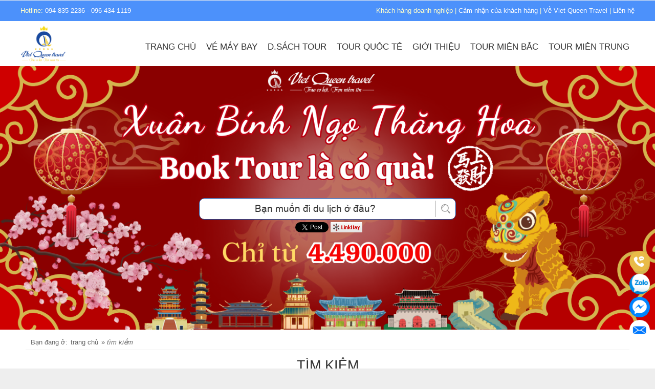

--- FILE ---
content_type: text/html; charset=UTF-8
request_url: https://vietqueentravel.vn/khach-san-golden-ha-long.html
body_size: 5816
content:
<!DOCTYPE html PUBLIC "-//W3C//DTD XHTML 1.0 Transitional//EN" "http://www.w3.org/TR/xhtml1/DTD/xhtml1-transitional.dtd">
<html xmlns="http://www.w3.org/1999/xhtml">
<head>
	<meta http-equiv="Content-Type" content="text/html; charset=UTF-8" />
	<meta name="viewport" content="width=device-width, initial-scale=1, maximum-scale=1"/>
	<meta http-equiv="refresh" content="900" />
	<meta http-equiv="EXPIRES" content="0" />
	<title>Tìm kiếm | Vietqueentravel</title>
	<meta name="title" content="Tìm kiếm" />
	<meta name="keywords" content="" />
	<meta name="description" content="" />
	<meta name="abstract" content="Vietqueentravel" />
	<meta name="RESOURCE-TYPE" content="DOCUMENT" />
	<meta name="DISTRIBUTION" content="GLOBAL" />
	<meta name="AUTHOR" content="Vietqueentravel" />
	<meta name="COPYRIGHT" content="Copyright (c) 2026 by Bill Vũ - anpha102@yahoo.com" />
	<meta name="ROBOTS" content="INDEX, FOLLOW" />
	<meta name="RATING" content="GENERAL" />
	<meta name="GENERATOR" content="Vietqueentravel" />
	<meta name="msvalidate.01" content="" />
	<meta name="alexaVerifyID" content="" />
		<meta property="og:locale" content="vi_VN"/>
		<meta property="og:type" content="article">
		<meta property="og:site_name" content="Vietqueentravel">
		<meta property="og:author" content="Vietqueentravel">
		<meta property="og:url" content="https://vietqueentravel.vn/tim-kiem.html">
		<meta property="og:title" content="Tìm kiếm">
		<meta property="og:description" content="">
		<meta property="og:image" content="https://vietqueentravel.vn/images/logo.png">
		<meta property="og:image:alt" content="Tìm kiếm">
		<meta property="fb:app_id" content="510497973273597" />
	<base href="https://vietqueentravel.vn/">
	<link rel="alternate" type="application/rss+xml" href="rss" />
	<link rel="alternate" href="https://vietqueentravel.vn/tim-kiem.html" hreflang="vi-vn" />
	<link rel="canonical" href="https://vietqueentravel.vn/tim-kiem.html" />
	<link rel="shortcut icon" href="favicon.ico"/>
	<link rel="stylesheet" href="css/all.css?ver=1769831701" type="text/css">
	<!--[if IE 8]><link rel="stylesheet" href="css/ie8.css" type="text/css"><![endif]-->
	<!--[if IE 7]><link rel="stylesheet" href="css/ie7.css" type="text/css"><![endif]-->
	<script type="text/javascript" src="javascript/jquery-1.11.0.min.js?ver=1769831701"></script>
	<script type="text/javascript" src="javascript/jquery-ui.min.js?ver=1769831701"></script>
	<script type="text/javascript" src="javascript/eb.min.js?ver=1769831701"></script>
	<script type="text/javascript" src="javascript/jcarousellite.min.js?ver=1769831701"></script>
	
</head>
<body>
	
	
	<div id="mBody" class="search list-0 cate-blo">
	<!-- popup -->
	<div onmouseover="jquery_null('o_load');" id="o_load" class="o_loadCSS"></div>
	<div id="o_popup"><div class="bgpop"><div class="close">x</div><div class="title cf">Pop-up</div><div class="content cf">...</div></div></div>
	<div id="top_bar" class="f100 cf"><div class="top-bar wfull cf"><div class="items"><div class="divInline"><div class="tab tab1559019520544 tabInContent tab-editting" data-row="1" data-col="2" style="width: 100%; height: auto;"><div class="tab-row r0 thead" data-row="0"><div class="tab-cell c1" data-whe=".tab1559019520544 .tab-cell.c1" data-row="1" data-col="1" style="width: 35%; height: auto;"><font color="#ffffcc">Hotline:&nbsp;<a href="tel:0948352236">094 835 2236</a> -&nbsp;<a href="tel:0964341119">096 434 1119</a></font></div><div class="tab-cell c2 tab-cell-focus" data-whe=".tab1559019520544 .tab-cell.c2" data-row="1" data-col="2" style="text-align: right;"><font color="#ffffcc">Khách hàng doanh nghiệp | <a href="https://www.facebook.com/vietqueentravel">Cảm nhận của khách hàng</a> | <a href="https://www.facebook.com/vietqueentravel">Về Viet Queen Travel</a> | <a href="https://vietqueentravel.vn/lien-he.html">Liên hệ</a></font></div></div></div></div></div></div></div>
	<div id="navi" class="f100cf"><div id="nav" class="wfull cf"><ul class="floor1"><li class="mb"><a href="trangchu.html" title="Trang chủ">Trang chủ<span></span></a></li><li class="mb"><a href="http://vemaybay.vietqueentravel.vn/" title="Vé máy bay">Vé máy bay<span></span></a></li><li class="mb"><a href="danh-sach-tour.html" title="D.sách Tour">D.sách Tour<span></span></a></li><li class="mb"><a href="tour-quoc-te.html" title="Tour Quốc Tế ">Tour Quốc Tế <span></span></a><ul class="floor2"><li class="mb"><a href="du-lich-dubai.html" title="Du Lịch Dubai">Du Lịch Dubai<span></span></a></li><li class="mb"><a href="du-lich-my.html" title="du lịch mỹ">du lịch mỹ<span></span></a></li><li class="mb"><a href="du-lich-chau-au.html" title="du lịch châu âu">du lịch châu âu<span></span></a></li><li class="mb"><a href="du-lich-australia.html" title="du lịch australia">du lịch australia<span></span></a></li><li class="mb"><a href="du-lich-thai-lan.html" title="Du Lịch thái lan">Du Lịch thái lan<span></span></a></li><li class="mb"><a href="du-lich-campuchia.html" title="du lịch campuchia">du lịch campuchia<span></span></a></li><li class="mb"><a href="du-lich-indonesia.html" title="du lịch indonesia">du lịch indonesia<span></span></a></li><li class="mb"><a href="du-lich-lao.html" title="du lịch lào">du lịch lào<span></span></a></li><li class="mb"><a href="du-lich-malaysia.html" title="du lịch malaysia">du lịch malaysia<span></span></a></li><li class="mb"><a href="du-lich-myanmar.html" title="du lịch myanmar">du lịch myanmar<span></span></a></li><li class="mb"><a href="du-lich-singgapore.html" title="Du Lịch Singgapore">Du Lịch Singgapore<span></span></a></li><li class="mb"><a href="du-lich-nhat-ban.html" title="Du Lịch Nhật Bản">Du Lịch Nhật Bản<span></span></a></li><li class="mb"><a href="du-lich-han-quoc.html" title="Du Lịch Hàn Quốc">Du Lịch Hàn Quốc<span></span></a></li><li class="mb"><a href="du-lich-dai-loan.html" title="Du Lịch Đài Loan">Du Lịch Đài Loan<span></span></a></li><li class="mb"><a href="du-lich-trung-quoc.html" title="Du Lịch Trung Quốc">Du Lịch Trung Quốc<span></span></a><ul class="floor3"><li class="mb"><a href="Link chuyển đến" title="Tour Phượng Hoàng Cổ Trấn " rel="nofollow">Tour Phượng Hoàng Cổ Trấn <span></span></a></li><li class="mb"><a href="Link chuyển đến" title="Tour Cửu Trại Câu - Trùng Khánh" rel="nofollow">Tour Cửu Trại Câu - Trùng Khánh<span></span></a></li><li class="mb"><a href="Link chuyển đến" title="Tour Hải Nam" rel="nofollow">Tour Hải Nam<span></span></a></li><li class="mb"><a href="Link chuyển đến" title="Tour Đại Lý - Lệ Giang" rel="nofollow">Tour Đại Lý - Lệ Giang<span></span></a></li><li class="mb"><a href="Link chuyển đến" title="Tour Trung Quốc Đường Bộ" rel="nofollow">Tour Trung Quốc Đường Bộ<span></span></a></li></ul></li></ul></li><li class="mb"><a href="https://vietqueentravel.vn/cong-ty-co-phan-thuong-mai-va-dich-vu-du-lich-viet-queen.html" title="Giới thiệu" rel="nofollow">Giới thiệu<span></span></a></li><li class="mb"><a href="du-lich-mien-bac.html" title="Tour Miền Bắc">Tour Miền Bắc<span></span></a><ul class="floor2"><li class="mb"><a href="du-lich-trang-an-bai-dinh.html" title="Du lịch Tràng An - Bái Đính">Du lịch Tràng An - Bái Đính<span></span></a></li><li class="mb"><a href="du-lich-dong-tay-bac.html" title="Du lịch Đông Tây Bắc">Du lịch Đông Tây Bắc<span></span></a></li><li class="mb"><a href="tour-du-lich-1-ngay.html" title="Tour Du Lịch 1 Ngày">Tour Du Lịch 1 Ngày<span></span></a></li><li class="mb"><a href="du-lich-chua-huong.html" title="Du Lịch Chùa Hương">Du Lịch Chùa Hương<span></span></a></li><li class="mb"><a href="du-lich-sapa.html" title="Tour du lịch Sapa">Tour du lịch Sapa<span></span></a></li></ul></li><li class="pc"><a href="du-lich-mien-trung.html" title="Tour Miền Trung">Tour Miền Trung<span></span></a><ul class="floor2"><li class="mb"><a href="du-lich-hue-da-nang.html" title="Du lịch Huế - Đà Nẵng">Du lịch Huế - Đà Nẵng<span></span></a></li><li class="mb"><a href="du-lich-sam-son-cua-lo.html" title="Du lịch Sầm Sơn - Cửa Lò">Du lịch Sầm Sơn - Cửa Lò<span></span></a></li><li class="mb"><a href="du-lich-nha-trang-da-lat.html" title="Du lịch Nha Trang - Đà lạt">Du lịch Nha Trang - Đà lạt<span></span></a></li><li class="mb"><a href="du-lich-dong-hoi.html" title="Du lịch Đồng Hới">Du lịch Đồng Hới<span></span></a></li></ul></li></ul><div class="bt mobile menu"><span class="menu">&equiv;</span><a href="tel:096 434 1119">096 434 1119</a></div></div></div>
	<div id="headPage" class="f100 cf">
		<div id="slider" class="cf"><ul class="rslides"><li><a href="javascript://"><img src="https://vietqueentravel.vn/upload/2025-12-02/cover-5--6.png" /></a></li><li><a href="javascript://"><img src="https://vietqueentravel.vn/upload/2025-12-01/cover-6.png" /></a></li></ul></div>
		<div id="seach" class="wfull cf">
			<div class="border-seach">
				<div class="bg-seach"></div>
				<form name="frm_seach" action="actions/process&module_id=search" method="post" class="frm-search" target="update_target">
					<input name="tKeys" type="text" class="searchKey" placeholder="Bạn muốn đi du lịch ở đâu?" onfocus="$('#oiSearchAjax').fadeIn()" onblur="setTimeout(function(){$('#oiSearchAjax').fadeOut()}, 200)" onkeyup="searchAjax()" autocomplete="off" maxlength="128">
					<input type="button" value="Tìm kiếm" class="searchSubmit"  onclick="searchAjax()" onblur="setTimeout(function(){$('#oiSearchAjax').fadeOut()}, 200)">
				</form>
			</div>
			<div id="oiSearchAjax" style="display:none"></div>
			<div id="social_media"><div id="fb-root"></div>
<script>(function(d, s, id) {
  var js, fjs = d.getElementsByTagName(s)[0];
  if (d.getElementById(id)) return;
  js = d.createElement(s); js.id = id;
  js.src = "//connect.facebook.net/vi_VN/sdk.js#xfbml=1&version=v2.5&appId=510497973273597";
  fjs.parentNode.insertBefore(js, fjs);
}(document, 'script', 'facebook-jssdk'));</script>
<div class="fb-like" data-layout="button_count" data-action="like" data-show-faces="false" data-share="true"></div>

<a href="https://twitter.com/share" class="twitter-share-button" data-via="vietqueentravel.vn" data-align="left">Tweet</a>
<script>!function(d,s,id){var js,fjs=d.getElementsByTagName(s)[0],p=/^http:/.test(d.location)?'http':'https';if(!d.getElementById(id)){js=d.createElement(s);js.id=id;js.src=p+'://platform.twitter.com/widgets.js';fjs.parentNode.insertBefore(js,fjs);}}(document, 'script', 'twitter-wjs');</script>

<a title="Link hay!" href="http://embed2.linkhay.com/actions/link/post/embed.php?source_url={tmp.canonical}"><img src="images/linkhay.png" width="62" height="20" alt="Link hay button" /></a>

<g:plusone align="left"></g:plusone>
<script type="text/javascript">
	window.___gcfg = {
		lang: 'vi-VN'
	};
	(function() {
		var po = document.createElement('script'); po.type = 'text/javascript'; po.async = true;
			po.src = 'https://apis.google.com/js/plusone.js';
		var s = document.getElementsByTagName('script')[0]; s.parentNode.insertBefore(po, s);
	})();
</script>

</div>
		</div>
	</div>
	<div id="oiMain" class="cf f100 search list-0 cate-blo"><div id="rME" class="cf">
	<div id="oiThreadList" class="cf wfull">
			<div id="oiContent" class="cf ">
				<div id="breadcrumbs" class="cf">Bạn đang ở: <div itemscope itemtype="http://data-vocabulary.org/Breadcrumb"><a href="https://vietqueentravel.vn/" itemprop="url"><span itemprop="title">Trang chủ</span></a> &raquo;</div><div itemscope="" itemtype="http://data-vocabulary.org/Breadcrumb"><a href="https://vietqueentravel.vn/actions/search" itemprop="url"><span itemprop="title">Tìm kiếm</span></a></div></div>
				<h1>Tìm kiếm</h1>
				<div class="cf tomtat"></div>
				<div class="cf">
	<div class="page-not-available cf">
		<p><strong style="color:#f00">CẢNH BÁO! Nội dung trang không có sẵn, cảnh báo này được hiển thị khi trang webs gặp một trong các vấn đề sau:</strong><br />
				- Đường link truy cập trang web không đúng hoặc không có.<br />
				- Nội dung bài viết, nhóm bài viết đã bị khóa hoặc xóa bởi người quản trị website.<br />
				- Nội dung bài viết đang trống.<br />
				- Nhóm đang trống - chưa có bài viết nào được hiển thị.<br />
		</p><br /><br />
		<p><strong>Và đây là một số gợi ý khi bạn gặp phải cảnh báo này.</strong><br />
			- <a href="http://vietqueentravel.vn" title="Back to pages you have viewed">Trở về trang web vừa xem</a> hoặc <a href="rss" title="Go to Sitemap">Xem sơ đồ Website</a><br />
			- Ngoài ra, bạn cũng có thể sử dụng công cụ Tìm kiếm của Website để tìm nội dung bạn quan tâm.
		</p>	
	</div>
</div>

			</div>
	</div>
</div>
</div>
	<div class="cf f100"><div id="rooms" class="cf wfull"></div></div>
	<div id="bot_bar" class="cf f100"><div id="ads_footer" class="cf wfull"></div></div>
	<div id="footer" class="cf f100">
		<div class="cf wfull bgcolor">
			<div class="lf f33"><div class="cf footer-html footer-left"><div class="items"><div><br></div><div><h4>CÔNG TY CỔ PHẦN THƯƠNG MẠI VÀ DỊCH VỤ <br>DU LỊCH VIỆT QUEEN<br></h4><h4><span style="font-size: 10pt; font-weight: normal;">Mã số thuế:</span><span style="font-size: 10pt;"> </span><a href="https://masothue.vn/0107738689-cong-ty-tnhh-thuong-mai-va-dich-vu-du-lich-viet-queen" style="font-size: 10pt;">0107738689</a><span style="font-size: 10pt;"> <span style="font-weight: normal;">do Sở KHĐT Tp. Hà Nội cấp</span></span><br><span style="font-weight: normal;">Hoạt động kinh doanh Đại lý lữ hành</span></h4><h4>Trụ sở:<span style="font-weight: normal;"> </span>68 Nguyễn Văn Tuyết - Đống Đa - Hà Nội</h4><div><div><b>Điện thoại:</b> <a href="tel:0948352236">094 835 2236</a> - <a href="096 434 1119">096 434 1119</a></div><div><b>Email:</b> <a href="mailto:info.vietqueentravel@gmail.com">info.vietqueentravel@gmail.com</a></div><div>Giấy phép Lữ hành số <b>01-2799/2025/CDLQGVN-GP LHQĐ</b></div><div>Đăng ký Kinh Doanh số 0107738689 cấp ngày 27/2/2017</div><div><a href="http://online.gov.vn/CustomWebsiteDisplay.aspx?DocId=48282"><img src="https://vietqueentravel.vn/upload/2018-10-05/dathongbaobct-6.png" width="128"></a></div></div></div></div></div></div>
			<div class="lf f33"><div class="cf footer-html footer-center"><div class="items"><p></p><div><div style="font-size: 13.3333px;"><div><h4><br></h4><h4>CHẤP NHẬN THANH TOÁN</h4></div><div><img src="https://vietqueentravel.vn/upload/2020-11-15/94c00235a6ca258d9493808e11fad393pay-1.png"><br></div><div><br></div><div><h4>THÔNG TIN THANH TOÁN CHUYỂN KHOẢN - ATM</h4></div></div><div style="font-size: 13.3333px;"><b>Chủ tài khoản:</b>&nbsp;<span style="font-size: 13.3333px;">CÔNG TY CỔ PHẦN THƯƠNG MẠI VÀ DỊCH VỤ DU LỊCH VIỆT QUEEN</span></div><div style="font-size: 13.3333px;"><b>Số tài khoản: </b>1433.3333.3333</div><div style="font-size: 13.3333px;"><b>Ngân hàng:</b>&nbsp;Techcombank</div><div style="font-size: 13.3333px;"><br></div></div></div></div></div>
			<div class="lf f33"><div class="cf footer-html footer-right"><div class="items"><p></p><div><br></div><div><div class="divInline"><div class="tab tab1605448210991 tabInContent" data-row="2" data-col="1"><div class="tab-row r0 thead" data-row="0"><div class="tab-cell c1" data-whe=".tab1605448210991 .tab-cell.c1" data-row="1" data-col="1"><h4 style="font-size: 13.3333px;">KẾT NỐI VỚI CHÚNG TÔI</h4></div></div><div class="tab-row r1" data-row="1"><div class="tab-cell c1 tab-cell-focus" data-row="2" data-col="1"><div class="fb-page" data-href="https://www.facebook.com/profile.php?id=100086608058627" data-small-header="false" data-adapt-container-width="true" data-hide-cover="false" data-show-facepile="true" data-show-posts="false"><div class="fb-xfbml-parse-ignore"><blockquote cite="https://www.facebook.com/profile.php?id=100086608058627"><a href="https://www.facebook.com/profile.php?id=100086608058627">Viet Queen Travel Fanpage</a></blockquote></div></div></div></div><div class="tab-row r2" data-row="2"></div></div></div><div><h4><br></h4></div></div><div><div style="font-size: 13.3333px;"><h4>QUY ĐỊNH &amp; CHÍNH SÁCH</h4></div><span style="font-size: 13.3333px;"><a style="transition-property: all;">Chính sách bảo mật</a></span><div style="font-size: 13.3333px;"><div><a style="transition-property: all;">Chính sách đặt tour</a></div><div><a style="transition-property: all;">Ý kiến khách hàng</a></div><div><a style="transition-property: all;">Phiếu góp ý</a></div></div></div></div></div><div id="social"><a href="tel:0964341119" title="Vietqueentravel on Hotline" rel="nofollow"><img src="https://vietqueentravel.vn/upload/2023-02-07/call-us-1-1.png" alt="Vietqueentravel on Hotline"></a><a href="https://zalo.me/0964341119" title="Vietqueentravel on Zalo" rel="nofollow"><img src="https://vietqueentravel.vn/upload/2023-02-07/zalo-1-1.jpg" alt="Vietqueentravel on Zalo"></a><a href="https://www.facebook.com/messages/t/105848115642221" title="Vietqueentravel on Messenger" rel="nofollow"><img src="https://vietqueentravel.vn/upload/2023-02-07/messenger-1-1.png" alt="Vietqueentravel on Messenger"></a><a href="maito:info.vietqueentravel@gmail.com" title="Vietqueentravel on Email" rel="nofollow"><img src="https://vietqueentravel.vn/upload/2023-02-07/mail-1-1.jpg" alt="Vietqueentravel on Email"></a></div></div>
		</div>
		<div class="cf wfull bgcolor"></div>
	</div>
	<div id="oiScrollTop" class="d-none">&#136;</div>
	<div class="qc_2ben f100 cf">
		<div class="wfull">
			<div id="oiAdsContentTop" class="cf"></div>
			<div id="oiAdsContentCenter" class="cf"></div>
		</div>
	</div>
	<iframe id="update_target" name="update_target" width="0" height="0" frameborder="0">loadding...</iframe>
	<script type="text/javascript" src="javascript/display.js?ver=1769831701"></script>
</div>

</body>
</html>


--- FILE ---
content_type: text/html; charset=utf-8
request_url: https://accounts.google.com/o/oauth2/postmessageRelay?parent=https%3A%2F%2Fvietqueentravel.vn&jsh=m%3B%2F_%2Fscs%2Fabc-static%2F_%2Fjs%2Fk%3Dgapi.lb.en.2kN9-TZiXrM.O%2Fd%3D1%2Frs%3DAHpOoo_B4hu0FeWRuWHfxnZ3V0WubwN7Qw%2Fm%3D__features__
body_size: 162
content:
<!DOCTYPE html><html><head><title></title><meta http-equiv="content-type" content="text/html; charset=utf-8"><meta http-equiv="X-UA-Compatible" content="IE=edge"><meta name="viewport" content="width=device-width, initial-scale=1, minimum-scale=1, maximum-scale=1, user-scalable=0"><script src='https://ssl.gstatic.com/accounts/o/2580342461-postmessagerelay.js' nonce="HZ2TxaBwAlgUisA1fRLlCA"></script></head><body><script type="text/javascript" src="https://apis.google.com/js/rpc:shindig_random.js?onload=init" nonce="HZ2TxaBwAlgUisA1fRLlCA"></script></body></html>

--- FILE ---
content_type: text/css
request_url: https://vietqueentravel.vn/css/all.css?ver=1769831701
body_size: 24157
content:
@charset "utf-8";
@import url(fonts/font-face.css);
html, body, div, h1, h2, h3, h4, h5, h6, p, img, dl, dt, dd, li, table, caption, tbody, tfoot, thead, tr, th, td, form, fieldset, embed, object, applet {	border: 0 none;	margin: 0;	padding: 0;}
html, body {-webkit-touch-callout: none;-webkit-user-select: none;-khtml-user-select: none;-moz-user-select: -moz-none;-ms-user-select: none;user-select: none;}
input,textarea {-webkit-touch-callout: text;-webkit-user-select: text;-khtml-user-select: text;-moz-user-select: text;-ms-user-select: text;user-select: text;}
.bold, .bold a {
	font-weight: bold !important
}
.small {
	font-size: 11px
}
.f10 {
	width: 10%
}
.f90 {
	width: 90%
}
.f15 {
	width: 15%
}
.f85 {
	width: 85%
}
.f20 {
	width: 20%
}
.f80 {
	width: 80%
}
.f25 {
	width: 25%
}
.f75 {
	width: 75%
}
.f30 {
	width: 30%
}
.f70 {
	width: 70%
}
.f33 {
	width: 33.33%
}
.f66 {
	width: 66.66%
}
.f38 {
	width: 38%
}
.f62 {
	width: 62%
}
.f40 {
	width: 40%
}
.f60 {
	width: 60%
}
.f50 {
	width: 50%
}
.f100 {
	width: 100%;
	background: transparent
}
.wfull {
	width: 999px;
	margin: 0 auto
}
.rf, .rfloat {
	float: right
}
.lf, .lfloat {
	float: left
}
.clear, .clear-both {
	display: block;
	clear: both;
	font-size: 0;
	line-height: 0;
	height: 0;
	overflow: hidden
}
.cf:before, .cf:after, .clearfix:before, .clearfix:after {
	content: "";
	display: table
}
.cf:after, .clearfix:after {
	clear: both
}
.cf, .clearfix {
	zoom: 1
}
.d-block {
	display: block
}
.d-none {
	display: none
}
.tab {
	display: table;
	width: 100%
}
.tab-cap {
	display: table-caption
}
.tab-cell {
	display: table-cell;
	vertical-align: top
}
.tab-col {
	display: table-column
}
.tab-row {
	display: table-row
}
.tab-colg {
	display: table-column-group
}
.tab-rowg {
	display: table-row-group
}
.tab-header {
	display: table-header-group
}
.tab-footer {
	display: table-footer-group
}
.tab.tabInContent {
	width: 99%
}
.tab.tabInContent.bdtrue {
	border: 1px solid
}
.tab.tabInContent.bdtrue .tab-cell {
	padding: 5px;
	border: 1px solid
}
ul, li, ol {
	list-style: none;
	margin: 0;
	padding: 0
}
body {
	background: #eee;
	color: #222;
	font-size: 10pt;
	font-family: "Helvetica Neue",Helvetica,Arial,sans-serif;
	padding: 0;
	margin: 0;
	line-height: 1.5
}
a {
	color: #d17;
	text-decoration: none;
	font-weight: normal;
	    transition: 1s; position: relative;
}
a:hover {
	color: #603
}
::-webkit-input-placeholder {
	color: #333
}
:-moz-placeholder {
	color: #333;
	opacity: 0.5
}
::-moz-placeholder {
	color: #333;
	opacity: 0.5
}
:-ms-input-placeholder {
	color: #333
}
::-webkit-scrollbar {
	width: 1em
}
::-webkit-scrollbar-track {
	-webkit-box-shadow: inset 0 0 6px #E91A84
}
::-webkit-scrollbar-thumb {
	background-color: #E91A84;
	outline: 1px solid #C90369
}
.redcolor {
	color: #f00
}
.rslides {
	position: relative;
	list-style: none;
	overflow: hidden;
	width: 100%;
	padding: 0;
	margin: 0
}
.rslides li {
	-webkit-backface-visibility: hidden;
	position: absolute;
	display: none;
	width: 100%;
	left: 0;
	top: 0
}
.rslides li:first-child {
	position: relative;
	display: block;
	float: left
}
.rslides img {
	display: block;
	height: auto;
	float: left;
	width: 100%;
	border: 0
}
.rslides_nav{display:none;}
#mBody {
	position: relative;
	width: 100%;
	height: 100%;
	overflow: auto;
	background: #bdd5ff url('images/bg.png');
	overflow: hidden;
    overflow-y: auto;
}
#mBody::-webkit-scrollbar {
	width: 0em;
	height: 0em;
}
#mBody::-webkit-scrollbar-track {
	-webkit-box-shadow: inset 0 0 6px #E91A84
}
#mBody::-webkit-scrollbar-thumb {
	background-color: #E91A84;
	outline: 1px solid #C90369
}
.bgcolor {
	background: #fff
}
@media only screen and (min-width: 320px) {
	::-webkit-scrollbar {
		width: 0em
	}
	::-webkit-scrollbar-track {
		-webkit-box-shadow: inset 0 0 6px #E91A84
	}
	::-webkit-scrollbar-track-piece {
		background-color: #999
	}
	::-webkit-scrollbar-thumb {
		background-color: #777;
		outline: 1px solid #555
	}
	h1 {
		line-height: 30px
	}
	.wfull {
		width: 100%;
		margin: 0 auto
	}
	#o_popup {
		display: none;
		position: fixed;
		width: 100%;
		height: 100%;
		top: 0;
		left: 0;
		z-index: 999999
	}
	#o_popup .bgpop {
		overflow: hidden;
		position: absolute;
		width: 80%;
		height: 80%;
		left: 10%;
		top: 10%;
		background-color: #fff;
		border: 10px solid #fe5d5d;
		padding: 0
	}
	#o_popup .bgpop .close {
		position: absolute;
		width: 40px;
		height: 40px;
		line-height: 40px;
		text-align: center;
		top: 0px;
		right: 0px;
		background-color: #000;
		color: #fff;
		font-weight: bold;
		cursor: pointer
	}
	#o_popup .bgpop .title {
		padding: 10px;
		border-bottom: 2px solid #fe5d5d;
		font-weight: bold;
		color: #333;
		font-size: 110%
	}
	#o_popup .bgpop .content {
		padding: 20px;
		color: #333;
		position: initial;
		height: 80%;
		overflow: auto
	}
	#o_popup .bgpop .content::-webkit-scrollbar {
		width: 0.5em
	}
	#o_popup .bgpop .content::-webkit-scrollbar-track {
		-webkit-box-shadow: inset 0 0 6px rgba(0,0,0,0.3)
	}
	#o_popup .bgpop .content::-webkit-scrollbar-thumb {
		background-color: darkgrey;
		outline: 1px solid slategrey
	}
	#top_bar .top-bar {
		height: 40px;
		overflow: hidden;
		visibility: hidden;
	}
	#top_bar .top-bar .items a {
		display: inline-block; color:#fff
	}
	#top_bar .top-bar .items a img {
		max-width: 100%
	}
	#nav {
		background-color: #333333;
		background: -moz-linear-gradient(top, #333333 30%, #333333 70%);
		background: -o-linear-gradient(top, #333333 30%, #333333 70%);
		background: -ms-linear-gradient(top, #333333 30%, #333333 70%);
		background: -webkit-gradient(linear,left top,left bottom,color-stop(0.3, #333333),color-stop(0.7, #333333));
		position: fixed;
		top: 0;
		right: 100%;
		width: 100%;
		height: 100%;
		z-index: 99;
		-moz-box-shadow: 1px 1px 5px #000;
		-webkit-box-shadow: 1px 1px 5px #000;
		box-shadow: 1px 1px 5px #000;
		transition: right 0.5s;
		-moz-transition: right 0.5s;
		-webkit-transition: right 0.5s;
		-o-transition: right 0.5s;
	}
	#nav.show{right:20%;width: 80%;}
	#nav.show:after{
		position: absolute;
		width: 100%;
		height: 100%;
		top: 0;
		left: 100%;
		background: #fff;
		opacity: 0.8;
		z-index: -1;
    }
	.bt.mobile{    
		position: absolute;
		top: 0;
		left: 100%;
		width: 100%;
		height: 40px;
		background: #2076fb;
		z-index: 1;
    }
	.bt.mobile .menu{   
		display: inline-block;
		line-height: 40px;
		cursor: pointer;
		color: #fff;
		font-weight: bold;
		font-size: 200%;
		width: 40px;
		text-align: center;
		vertical-align: middle;
	}
	#nav .bt.mobile a{   
	    display: inline-block;
		line-height: 40px;
		padding: 0 10px;
		vertical-align: middle;
		font-size: 150%;
		float: right;
		font-weight: bold;
		border: none;
	}
	#nav .bt.mobile a:before{   
		 content: "";
		display: inline-block;
		width: 40px;
		height: 40px;
		vertical-align: top;
		background: url(images/phone-icon-w.png) center no-repeat;
		animation: ringPhone 1s ease-out infinite;
		-moz-animation: ringPhone 1s ease-out infinite;
		-webkit-animation: ringPhone 1s ease-out infinite;
		-o-animation: ringPhone 1s ease-out infinite;
	}
	@keyframes ringPhone {
		25% {
			transform: rotate(-25deg);
			-moz-transform: rotate(-25deg);
			-webkit-transform: rotate(-25deg);
			-o-transform: rotate(-25deg);
		}
		50% {
			transform: rotate(25deg);
			-moz-transform: rotate(25deg);
			-webkit-transform: rotate(25deg);
			-o-transform: rotate(25deg);
		}
	}

	/* Hien thi cho Firefox */
	@-moz-keyframes ringPhone {
		25% {
			transform: rotate(-25deg);
			-moz-transform: rotate(-25deg);
			-webkit-transform: rotate(-25deg);
			-o-transform: rotate(-25deg);
		}
		50% {
			transform: rotate(25deg);
			-moz-transform: rotate(25deg);
			-webkit-transform: rotate(25deg);
			-o-transform: rotate(25deg);
		}
	}

	/* Hien thi cho Safari and Chrome */
	@-webkit-keyframes ringPhone {
		25% {
			transform: rotate(-25deg);
			-moz-transform: rotate(-25deg);
			-webkit-transform: rotate(-25deg);
			-o-transform: rotate(-25deg);
		}
		50% {
			transform: rotate(25deg);
			-moz-transform: rotate(25deg);
			-webkit-transform: rotate(25deg);
			-o-transform: rotate(25deg);
		}
	}

	/* Hien thi cho Opera */
	@-o-keyframes ringPhone {
		25% {
			transform: rotate(-25deg);
			-moz-transform: rotate(-25deg);
			-webkit-transform: rotate(-25deg);
			-o-transform: rotate(-25deg);
		}
		50% {
			transform: rotate(25deg);
			-moz-transform: rotate(25deg);
			-webkit-transform: rotate(25deg);
			-o-transform: rotate(25deg);
		}
	}
	#nav a {
		display: block;
		color: #fff;
		padding: 0px 10px;
		line-height: 40px;
		text-transform: uppercase;
		font-size: 130%;
		    border-top: 1px solid #444;
	}
	#nav a:hover {
		background-color: #666
	}
	#nav a span{position: absolute;
    width: 40px;
    height: 100%;
    top: 0;
    right: 0;
    transition: 1s;
    transform: rotate(0deg);
    cursor: pointer;
    display: none;}
	#nav a span:before{content: "›";    display: block;    text-align: center;    font-size: 1.2rem;}
    #nav a.active span{display:block}
    #nav li.show a span{    transform: rotate(90deg);}
	#nav li.pc {
		display: none
	}
	#nav ul.floor1{
		height: 100%;
		overflow: auto;
	}
	#nav ul.floor1:before{  content: "";  background: transparent url(images/logo-w.png) center / auto 100% no-repeat;
    height: 128px;
    display: block;
    border-bottom: 1px solid #fff;}
	#nav ul.floor1 > li {
		position: relative;
		display: block
	}
	#nav ul.floor1 > li:hover > a {
		background-color: #666
	}
	#nav ul.floor1 > li.pc {
		display: none
	}
	#nav ul.floor2 {
		position: absolute;
		top: 100%;
		left: 0;
		width: 200%;
		background-color: #333;
		display: none;
		z-index: 9;
		display: none;
		-webkit-box-shadow: 0 3px 3px #003e02;
		-moz-box-shadow: 0 3px 3px #003e02;
		box-shadow: 3px 3px 3px #003e02;
	}
	#nav ul.floor2 > li {
		display: block;
		position: relative;height: 0;
    overflow: hidden;
    transition: 1s;
	}
	#nav li.show ul.floor2 > li {
		height: 40px;
	}
	#nav ul.floor2 > li:hover > a {
		background-color: #666
	}
	#nav ul.floor2 > li > a {
		font-size: 95%;
	}
	#nav ul.floor2 > li > a:hover {
		background-color: #666
	}
	#nav ul.floor2 > li > a span{display: none;}
	#nav li.mb ul.floor2{
		display: block;
		position: inherit;
		width: auto;
		-webkit-box-shadow: none;
		-moz-box-shadow: none;
		box-shadow: none;
	}
	#nav ul.floor3 {
		display: none;
		position: absolute;
		top: 0;
		left: 100%;
		width: 100%;
		background: #8BC34A;
		z-index: 9;
		-webkit-box-shadow: 0 3px 3px #003e02;
		-moz-box-shadow: 0 3px 3px #003e02;
		box-shadow: 3px 3px 3px #003e02;
	}
	#nav ul.floor2 > li:hover ul.floor3 {
		display: block
	}
	#nav ul.floor3 > li {
		display: block;
		position: relative
	}
	#nav ul.floor3 > li > a {
		font-size: 90%;
		border-left: 2px solid #4CAF50;
	}
	#nav ul.floor3 > li > a:hover {
		background-color: #666
	}
	#nav .floor2 .mb ul.floor3{    display: block;
		position: initial;
		width: auto;
		-webkit-box-shadow: none;
		-moz-box-shadow: none;
		box-shadow: none;
		background: transparent;
		margin-left: 15px;
	}
	#nav ul.floor4 {
		display: none;
		position: absolute;
		top: 0;
		left: 100%;
		width: 100%;
		background: #CDDC39;
		z-index: 9;
		-webkit-box-shadow: 0 3px 3px #003e02;
		-moz-box-shadow: 0 3px 3px #003e02;
		box-shadow: 3px 3px 3px #003e02;
	}
	#nav ul.floor3 > li:hover ul.floor4 {
		display: block
	}
	#nav ul.floor4 > li {
		display: block
	}
	#nav ul.floor4 > li > a {
		font-size: 85%;
		border-left: 2px solid #00BCD4;
	}
	#nav ul.floor4 > li > a:hover {
		background-color: #666
	}
	#nav .floor3 .mb .floor4{
		    display: block;
		position: inherit;
		left: 0;
		background: transparent;
		margin-left: 15px;
		-webkit-box-shadow: none;
		-moz-box-shadow: none;
		box-shadow: none;
		width: auto;
	}
	#nav2 {
		background: #e6e6e6;
		display: none
	}
	#nav2 ul {
		display: none
	}
	#nav2 ul.floor1 {
		display: block
	}
	#nav2 ul.floor1 li {
		display: block
	}
	#nav2 ul.floor1 li a {
		display: block;
		color: #333;
		text-transform: uppercase;
		font-weight: bold;
		padding: 10px;
		font-family: Roboto Condensed
	}
	#nav2 ul.floor1 li a:hover {
		color: #e31476
	}
	#slider{background: #333;}
	#slider .rslides{}
	#seach {
		position: relative;
		padding: 5px 0;
		background-color: #fff;
		    padding-top: 20px;
	}
	#social_media {
		margin: 5px 10px;
		height: 32px;
		overflow: hidden;
		line-height: 32px;
		text-align: center;
	}
	.fb_iframe_widget_fluid, .fb_iframe_widget{    display: inline-block!important;    vertical-align: top;}
	#social {
		line-height: 40px;
		overflow: hidden;
		text-align: left;
		position: fixed;
		bottom: 50px;
		right: 10px;
        z-index: 9;
	}
	#social a {
		display: block;
		width: 40px;
		height: 40px;
		overflow: hidden;
		background-color: #428151;
		margin-bottom: 5px;
		text-align: center;
		color: #fff!important;
		font-weight: bold;
		border-radius: 100%;
	}
	#social a:hover {
		opacity: 0.8;
	}
	#social a img {
		width: 100%
	}
	#seach .border-seach {
		width: 500px;
		height: 40px;
		overflow: hidden;
		text-align: right;
		position: relative;
		max-width: 95%;
		margin: 0 auto;
		border: 1px solid #18499e;
		border-radius: 10px;
	}
	#seach .bg-seach {
		background: #f7da13;
		transform: rotate(45deg);
		-moz-transform: rotate(45deg);
		-webkit-transform: rotate(45deg);
		-o-transform: rotate(45deg);
		position: absolute;
		width: 500px;
		height: 500px;
		margin-left: -250px;
		left: 50%;
		bottom: -30px;
		    display: none;
	}
	#seach .border-seach form {
		    position: absolute;
		right: 0;
		top: 0;
		width: 100%;
		line-height: 40px;
		text-align: right;
	}
	#seach .border-seach input {
		border: none;
		outline: none;
		background-color: transparent;
		height: 32px;
		padding: 0;
		margin: 0;
		margin-top: 4px;
		vertical-align: top;
	}
	#seach .border-seach input[type="text"] {
		    margin-right: 5px;
		min-width: calc(100% - 50px);
		text-align: center;
		color: #18499e;
		font-size: 14pt;
	}
	#seach .border-seach input[type="button"] {
		cursor: pointer;
		font-size: 0;
		width: 40px;
		background: transparent url(images/search-bt.png) center / 18px no-repeat;
		border-left: 1px solid #999;
	}
	#oiSearchAjax {
		    position: absolute;
		top: 50px;
		left: 10px;
		width: 500px;
		max-width: calc(100% - 20px);
		background-color: #fff;
		z-index: 11;
		border: 1px solid #FF9800;
		border-radius: 5px;
	}
	#oiSearchAjax .title {
		font-weight: bold;
		font-size: 90%;
		color: #FF9800;
		padding: 5px;
		border-bottom: 1px solid #ddd
	}
	#oiSearchAjax .cont {
		margin: 10px;
		max-height: 500px;
		overflow: auto
	}
	#oiSearchAjax .cont a {
		display: block;
		color: #666
	}
	#oiSearchAjax .cont a:hover {
		color: #18499e;
		border-bottom: 1px dashed
	}
	#breadcrumbs {
		color: #666;
    padding: 0 10px;
    border-bottom: 1px solid #eee;
    margin-bottom: 10px;
	}
	#breadcrumbs div {
		display: inline-block;
		margin: 5px 2px
	}
	#breadcrumbs a {
		margin-right: 2px;
		color: #666;
		text-transform: lowercase
	}
	#breadcrumbs a:hover {
		color: #D50C73
	}
	#breadcrumbs div:last-child span {
		font-style: italic;
		color: #666
	}
	#about_us {
		font-size: 100%;
		color: #666
	}
	#about_us .wfull > div {
		background: #fff;
		padding: 10px;
		text-align: justify
	}
	#about_us h1 {
		font-size: 120%;
		line-height: 30px
	}
	#hot_product .wfull {
		background: #fff;
		position: relative;
		overflow: hidden
	}
	#hot_product > div.wfull > h2.title {
		padding: 0 10px 10px;
		margin-top: 0;
		font-size: 200%;
		font-weight: bold;
		text-transform: uppercase;
		color: #4caf50;
		line-height: 50px;
		text-align: center;
		    position: relative;
	}
	#hot_product > div.wfull > a {
		font-size: 200%;
		font-weight: bold;
		position: absolute;
		color: #f6d815;
		background-color: #333;
		width: 50px;
		height: 50px;
		display: block;
		text-align: center;
		z-index: 9;
		line-height: 50px;
		top: 50%;
		margin-top: -25px;
		opacity: 0.4
	}
	#hot_product > div.wfull > a.prev {
		left: 0
	}
	#hot_product > div.wfull > a.next {
		right: 0
	}
	#hot_product > div.wfull > a:hover {
		opacity: 0.8
	}
	.hot-product {
		width: 100%;
		height: 380px;
		z-index: 1!important;
	}
	.hot-product li {
		width: 100%
	}
	#hot_product .items {
		height: 350px;
		margin: 0 10px;
		overflow: hidden;
		border-bottom: 1px solid #ccc;
		position: relative
	}
	#hot_product .items .avata .pic {
		height: 295px;
		overflow: hidden;
		display: block;
		background-color:#a4b2cb!important;
		    background-size: cover!important;
	}
	#hot_product .items .avata .pic img {
		width: 100%;
		cursor: pointer;
		visibility: hidden
	}
	#hot_product .items .avata .tit {
		margin-top: 5px;
		height: 20px;
		line-height: 20px;
		overflow: hidden
	}
	#hot_product .items .avata .tit a {
		font-size: 80%;
		text-transform: uppercase;
		font-weight: bold;
		color: #fff;
		line-height: 20px;
		display: block;
		margin: 0 5px
	}
	#hot_product .items .avata .thuoctinh {
		margin: 0 5px;
		height: 25px;
		overflow: hidden
	}
	#hot_product .items .avata .thuoctinh p {
		color: #fff;
		line-height: 12px;
		font-size: 80%
	}
	#hot_product .items .avata .thuoctinh p:before {
		content: "• "
	}
	#hot_product .items .avata .thuoctinh p span {
		font-weight: bold;
		font-size: 90%
	}
	#hot_product .items .avata .price {
		font-size: 85%;
		position: absolute;
		left: 5px;
		bottom: 5px;
		height: 30px;
		width: 55%;
		line-height: 15px;
		overflow: hidden;
		color: #eee;
		font-style: italic
	}
	#hot_product .items .avata .price span {
		color: #fff;
		font-size: 120%;
		font-style: initial;
		display: block
	}
	#hot_product .items .avata .book {
		cursor: pointer;
		position: absolute;
		right: 5px;
		border: 1px solid #fff;
		padding: 3px 10px;
		color: #fff;
		bottom: 10px;
		text-transform: uppercase
	}
	#hot_product .items:hover .avata .book {
		color: #fff;
		background: #47A5E2
	}
	#hot_product .items:hover .introduce {
		top: 0
	}
	#hot_product .items .introduce {
		display: none;
		position: absolute;
		top: 100%;
		left: 0;
		width: 90%;
		height: 92%;
		overflow: hidden;
		background-color: #fd6;
		padding: 5%;
		transition: top 0.5s;
		-moz-transition: top 0.5s;
		-webkit-transition: top 0.5s;
		-o-transition: top 0.5s
	}
	#hot_product .items .introduce p {
		position: relative;
		display: block;
		width: 90%;
		height: 90%;
		border: 2px solid #333;
		padding: 5%;
		color: #333;
		text-align: justify
	}
	#hot_product .items .introduce p a {
		color: #333;
		font-weight: bold;
		display: block;
		line-height: 40px;
		height: 40px;
		overflow: hidden
	}
	#hot_product .items .introduce .price {
		position: absolute;
		left: 10px;
		bottom: 0;
		height: 40px;
		line-height: 16px;
		color: #888;
		font-style: italic
	}
	#hot_product .items .introduce .price span {
		display: block;
		font-size: 110%;
		font-weight: bold;
		font-style: initial
	}
	#hot_product .items .introduce .book {
		cursor: pointer;
		position: absolute;
		right: 0;
		bottom: 0;
		border-top: 2px solid #333;
		border-left: 2px solid #333;
		padding: 5px 10px;
		background-color: #333;
		color: #fff
	}
	#hot_product .items .introduce .book:hover {
		background-color: #333;
		color: #fff
	}
	#hot_product .items .isHot {
		display: none;
		position: absolute;
		z-index: 1;
		background-color: #47A5E2;
		width: 100%;
		right: -30%;
		text-align: center;
		top: 10%;
		height: 30px;
		line-height: 30px;
		overflow: hidden;
		text-transform: uppercase;
		color: #fff;
		transform: rotate(45deg);
		-moz-transform: rotate(45deg);
		-webkit-transform: rotate(45deg);
		-o-transform: rotate(45deg)
	}
	#rME {
		position: relative
	}
	#oiColLeft, #oiContent, #oiColRight {
		margin: 10px
	}
	#oiColLeft h3, #oiContent h3, #oiColRight h3 {
		font-size: 200%;
		font-weight: 300;
		color: #666
	}
	#oiColLeft {
		display: none
	}
	#oiContact > div.f75 {
		width: 100%
	}
	#oiAdsColRight, #oiAdsColLeft, #oiAdsContentTop, #oiAdsContentCenter, #oiAdsContentBottom {
		margin: 0 auto
	}
	#oiHomePage .wfull {
		background: #fff
	}
	#oiHomePage .f75 {
		width: 100%
	}
	#oiHomePage .f25 {
		width: 100%
	}
	#ads_after_support, #ads_after_tourhot, #tin_moi {
		display: none
	}
	#oiMenu {
		margin-bottom: 30px
	}
	#oiMenu .title {
		display: none;
		background-color: #238BC8;
		text-align: center;
		height: 40px;
		overflow: hidden
	}
	#oiMenu .title a {
		color: #fff;
		font-weight: bold;
		font-size: 120%;
		display: block;
		line-height: 40px;
		margin: 0 10px;
		text-transform: uppercase
	}
	#oiMenu li {
		position: relative;
		display: block;
		line-height: 30px;
		background-color: #3DA1DC
	}
	#oiMenu li a {
		display: block;
		color: #fff;
		border-bottom: 1px solid #3198D4
	}
	#oiMenu ul.floor1 li.pc {
		display: none
	}
	#oiMenu ul.floor1 li:hover {
		background-color: #238BC8
	}
	#oiMenu ul.floor1 li a {
		text-transform: uppercase;
		padding: 0 10px;
		font-weight: bold
	}
	#oiMenu ul.floor2 {
		position: absolute;
		top: 0;
		left: 100%;
		width: 100%;
		z-index: 1;
		display: none
	}
	#oiMenu ul.floor2 li {
		background-color: #5DB4E8
	}
	#oiMenu ul.floor2 li:hover {
		background-color: #3DA1DC
	}
	#oiMenu ul.floor2 li:hover ul.floor3 {
		display: block
	}
	#oiMenu ul.floor2 li a {
		font-size: 80%
	}
	#oiMenu ul.floor3 {
		position: absolute;
		top: 0;
		left: 100%;
		width: 100%;
		z-index: 1;
		display: none
	}
	#oiMenu ul.floor3 li {
		background-color: #77C9FB
	}
	#oiMenu ul.floor3 li:hover {
		background-color: #5DB4E8
	}
	#oiMenu ul.floor3 li:hover ul.floor4 {
		display: block
	}
	#oiMenu ul.floor3 li a {
		text-transform: capitalize
	}
	#oiMenu ul.floor4 {
		position: absolute;
		top: 0;
		left: 100%;
		width: 100%;
		z-index: 1;
		display: none
	}
	#oiMenu ul.floor4 li {
		background-color: #99D9FF
	}
	#oiMenu ul.floor4 li:hover {
		background-color: #77C9FB
	}
	#oiMenu ul.floor4 li a {
		font-weight: normal
	}
	.group-items {
		margin-bottom: 20px
	}
	.group-items .title {
		margin-bottom: 10px;
		color: #4CAF50;
		position: relative;
	}
	.group-items .title:after {
		content:"";position: absolute;
    top: 100%;
    left: 50%;
    width: 120px;
    height: 2px;
    background: #333;
    margin-left: -60px;
	}
	.group-items .title a {
		display: block;
    text-transform: uppercase;
    font-size: 1.5rem;
    color: #333;
    padding: 20px 0;
    text-align: center;
    font-weight: bold;
	}
	.group-items.hot .title a{color: #4CAF50;}
	.group-items.hot .title:after{background: #4CAF50;}
	.group-items .title a:hover {
		color: #8BC34A
	}
	.group-items .title a span {
		font-size: 50%;
		float: right;
		line-height: 30px;
		    display: none;
	}
	.group-items .content ul {
		margin: 0 -10px
	}
	.group-items .items {
		position: relative
	}
	.group-items.gird li {
		width: 100%;
		float: left;
		    margin-bottom: 20px;
	}
	.group-items.gird .items {
		position: relative;
		margin: 10px;
		height: 360px;
		overflow: hidden;
		margin-bottom: 0px
	}
	.group-items.gird .items .avata .pic {
		height: 295px;
		overflow: hidden;
		margin-bottom: 10px;
		display: block;
		background-color:#a4b2cb!important;
		background-size: cover!important;
	}
	.group-items.gird .items .avata .pic img {
		cursor: pointer;
		width: 100%;
		visibility: hidden
	}
	.group-items.gird .items .avata .tit {
		height: 20px;
		overflow: hidden
	}
	.group-items.gird .items .avata .tit a {
		display: block;
		line-height: 20px;
		color: #333;
		text-transform: uppercase
	}
	.group-items.gird .items .avata .tit a:hover {
		color: #E6900F
	}
	.group-items.gird .items .avata .price {
		color: #666;
		height: 30px;
		overflow: hidden;
		line-height: 15px
	}
	.group-items.gird .items .avata .price span {
		margin-right: 5px;
		display: block;
		    color: #f80;    font-size: 110%;
	}
	.group-items.gird .items .avata .price span:before {
		content:"Giá tour: ";
		font-weight: bold;
	}
	.group-items.gird .items .avata .thuoctinh {
		height: 36px;
		overflow: hidden
	}
	.group-items.gird .items .avata .thuoctinh p {
		line-height: 18px
	}
	.group-items.gird .items .avata .thuoctinh span {
		font-size: 90%;
		font-weight: bold
	}
	.group-items.gird .items .avata .quick-view {
		display: none;
		text-align: center;
		background-color: #208AC9;
		color: #fff;
		line-height: 30px;
		text-transform: uppercase;
		cursor: pointer;
		position: absolute;
		bottom: 0;
		left: 0;
		width: 100%
	}
	.group-items.gird .items:hover .avata .quick-view {
		background-color: #13557B
	}
	.group-items.gird .items .isHot {
		position: absolute;
		z-index: 1;
		background-color: #f80;
		display: block;
		width: 40px;
		text-align: center;
		top: 10px;
		height: 40px;
		overflow: hidden;
		text-transform: uppercase;
		color: #fff;
		right: 10px;
		border-radius: 100%;
		font-size: 0;
	}
	.group-items.gird .items .isHot:before {content: "Sale";
    font-size: 12px;
    line-height: 40px;
    font-weight: bold;
	}
	.group-items.list li {
		display: block
	}
	.group-items.list .items {
		margin: 5px 10px
	}
	.group-items.list .items .avata {
		height: 30px;
		overflow: hidden;
		line-height: 30px;
		position: relative;
		background-color: #eee;
		padding: 0 5px;
	}
	.group-items.list .items.le .avata {
		background-color: #DAF0FF;
	}
	.group-items.list .items .avata:hover {
		background-color: #B5DBF5;
		padding-left: 5px
	}
	.group-items.list .items .avata .pic {
		display: none
	}
	.group-items.list .items .avata .tit {
		width: 100%;
		float: left;
		margin-right: 0%
	}
	.group-items.list .items .avata .tit a {
		color: #218AC8;
		font-size: 100%;
		display: block
	}
	.group-items.list .items .avata .thuoctinh {
		display: none
	}
	.group-items.list .items .avata .price {
		color: #f00;
		font-style: italic;
		width: 38%;
		margin-right: 2%;
		float: left
	}
	.group-items.list .items .avata .price span {
		font-weight: bold;
		margin-right: 5px;
		color: #f00
	}
	.group-items.list .items .avata .quick-view {
		display: none;
		font-size: 80%;
		text-transform: uppercase;
		cursor: pointer;
		position: absolute;
		top: 0;
		right: 0;
		width: 10%;
		text-align: center;
		background-color: #278AD0;
		color: #fff
	}
	.group-items.list .items .avata:hover .quick-view {
		background-color: #005088
	}
	.group-items.list .items .isHot {
		display: none
	}
	.group-items.hot {
	
	}
	.group-items.gird.gru0 .items{height: 120px;}
	.group-items.gird.gru0 li:first-child .items{height: 380px;}
	.group-items.gird.gru0 .items .avata .pic{width: 38%;    height: 120px;    float: left;    margin-right: 10px;}
	.group-items.gird.gru0 li:first-child .items .avata .pic{height: 300px;    margin-right: 0;    width: 100%;float: none;}
	.group-items.gird.gru0 .items .avata .tit{height: auto;}
	.group-items.gird.gru0 li:first-child .items.avata .tit{height: 20px;}
	.group-items.gird.gru0 .items .avata .tit a{margin-top: 10px;font-weight: bold;}
	.group-items.gird.gru0 li:first-child .items .avata .tit a{margin-top: 0px;}
	.group-items.gird.gru0 .items .avata .thuoctinh{height: 54px;text-align: justify;}
	.group-items.gird.gru0 li:first-child .items .avata .thuoctinh{height: 36px;}
	.group-items.gird.gru0 .items .isHot{display:none!important;}
	#support_online {
		display: none
	}
	#support_online .title {
		font-size: 120%;
		font-weight: bold;
		text-transform: uppercase;
		color: #C90369
	}
	#support_online .content {
		margin-bottom: 10px
	}
	#support_online .content .tit {
		text-transform: uppercase;
		margin-top: 20px;
		color: #fff;
		background: #012769;
		padding: 5px;
	}
	#support_online .content .item {
		background-color: #b2e4ff;
		padding-bottom: 10px;
		border-top: 1px solid #fff;
	}
	#support_online .content .item span {
		    display: block;
		padding: 5px;
	}
	#support_online .content .item a {
		display: inline-block;
		margin-left: 5px;
		color: #002669;
		line-height: 24px;
		width: 24px;
		height: 24px;
		font-size: 0;
		vertical-align: middle;
	}
	#support_online .content .item a.phone {
		font-weight: bold;
		width: auto;
		font-size: 110%;
	}
	#support_online .content .item a.phone:before {
		content:"Tel: "
	}
	#support_online .content .item a.facebook {
		background: url('images/fb-icon.png') center no-repeat
	}
	#support_online .content .item a.yahoo {
		background: url('images/yahoo-icon.png') center no-repeat
	}
	#support_online .content .item a.skype {
		background: url('images/skype-icon.png') center no-repeat
	}
	#support_online .content .item a.zalo {
		background: url('images/zalo-icon.png') center no-repeat
	}
	#support_online .hotline {
		margin-top: 20px
	}
	#support_online .hotline span {
		display: block;
		text-transform: uppercase;
		font-weight: bold;
		color: #f00
	}
	#support_online .hotline a {
		display: block;
		text-align: center;
		background-color: #f7da13;
		margin-bottom: 5px;
		padding: 5px;
		color: #012769;
		font-weight: bold;
		border-radius: 5px;
		font-size: 120%;
	}
	#support_online .email {
		margin: 5px 0 20px;
		background-color: #00C135;
		border-radius: 5px;
		padding: 10px
	}
	#support_online .email span {
		display: block;
		font-weight: bold;
		color: #008625
	}
	#support_online .email a {
		color: #000;
		display: block;
		overflow: hidden;
	}
	#ads_after_support .items, #ads_after_tourhot .items, img, #ads_after_support .items iframe, #ads_after_tourhot .items img, #ads_after_tourhot .items iframe {
		max-width: 100%
	}
	#tour_noi_bat {
	}
	#tour_noi_bat .title {
		display: inline-block;
		font-weight: bold;
		font-size: 120%;
		padding: 5px 0;
		color: #4daf4f;
		border-bottom: 2px solid #4daf4f;
		margin-bottom: 10px;
		text-transform: uppercase;
	}
	#tour_noi_bat .content {
	}
	#tour_noi_bat .content a {
		display: block;
		color: #4daf4f;
		padding-bottom: 10px;
		margin-bottom: 10px;
		border-bottom: 1px solid #ccc;
		min-height: 70px
	}
	#tour_noi_bat .content a:hover {
		color: #333
	}
	#tour_noi_bat .content a img {
		width: 80px;
		float: left;
		margin-right: 10px;
	}
	#tour_noi_bat .content a span {
		display: block;
		font-size: 90%;
		text-transform: uppercase;
		color: #333;    line-height: 24px;
	}
	#tour_noi_bat .content a span span {
		display: inline-block;font-weight: bold;font-size: 110%; margin-right: 5px;
	}
	#tour_noi_bat .content a span span:after {
		content:"/";display: inline-block; margin-left: 5px;
	}
	#tin_moi {
		background-color: #eee
	}
	#tin_moi .title {
		display: inline-block;
		font-weight: bold;
		font-size: 120%;
		background-color: #ccc;
		padding: 5px;
		color: #597259
	}
	#tin_moi .content {
		background-color: #ccc;
		padding: 5px
	}
	#tin_moi .content a {
		display: block;
		color: #333;
		padding-bottom: 10px;
		margin-bottom: 10px;
		border-bottom: 1px solid #bbb;
		height: 70px;
		overflow: hidden
	}
	#tin_moi .content a:hover {
		color: #fff
	}
	#tin_moi .content a img {
		width: 35%;
		float: left;
		margin-right: 5px
	}
	#tin_moi .content a span {
		display: block;
		text-align: right;
		font-size: 80%;
		color: #fff;
		font-style: italic
	}
	#oiThreadList {
		background-color: #fff
	}
	#oiThreadList > div.f25 {
		width: 100%
	}
	#oiThreadList > div.f75 {
		width: 100%
	}
	#oiThreadList h1 {
		text-transform: uppercase;
		color: #333;
		font-weight: 300;
		text-align: center;
    line-height: 1.5;
	}
	#oiThreadList .tomtat {
		padding: 10px 0;
		text-align: justify
	}
	#oiThreadList #oiContent .content ul {
		margin: 0 -10px
	}
	#oiThreadList #oiContent .content .items {
		margin: 0 10px;
		position: relative
	}
	#oiThreadList #oiContent .content .items .des{display:none;}
	#oiThreadList #oiContent .content.gird li {
		width: 100%;
		float: left;
		margin-bottom: 20px;
	}
	#oiThreadList #oiContent .content.gird .items {
		margin: 10px;
		overflow: hidden;
		margin-bottom: 0px
	}
	#oiThreadList #oiContent .content.gird .items .avata .pic {
		height: 266px;
		overflow: hidden;
		margin-bottom: 10px;
		display: block;
		    background-color: #333333!important;
		    background-size: cover!important;
	}
	#oiThreadList #oiContent .content.gird .items .avata .pic img {
		width: 100%;
		cursor: pointer;
		visibility: hidden
	}
	#oiThreadList #oiContent .content.gird .items .avata .tit {
		height: 20px;
		overflow: hidden
	}
	#oiThreadList #oiContent .content.gird .items .avata .tit a {
		display: block;
		line-height: 20px;
		color: #333;
		text-transform: uppercase;
	}
	#oiThreadList #oiContent .content.gird .items .avata .tit a:hover {
		color: #E6900F
	}
	#oiThreadList #oiContent .content.gird .items .avata .price {
		color: #666;
		height: 30px;
		overflow: hidden;
		line-height: 15px;
	}
	#oiThreadList #oiContent .content.gird .items .avata .price span {
		margin-right: 5px;
		display: block;
		color: #f80;
		font-size: 110%;
	}
	#oiThreadList #oiContent .content.gird .items .avata .price span:before {
		    content: "Giá tour: ";
    font-weight: bold;
	}
	#oiThreadList #oiContent .content.gird .items .avata .thuoctinh {
		height: 60px;
		overflow: hidden
	}
	#oiThreadList #oiContent .content.gird .items .avata .thuoctinh p {
		line-height: 20px
	}
	#oiThreadList #oiContent .content.gird .items .avata .thuoctinh span {
		font-size: 90%;
		font-weight: bold
	}
	#oiThreadList #oiContent .content.gird .items .avata .quick-view {
		display: none;
		text-align: center;
		background-color: #208AC9;
		color: #fff;
		line-height: 30px;
		text-transform: uppercase;
		cursor: pointer;
		position: absolute;
		bottom: 0;
		left: 0;
		width: 100%
	}
	#oiThreadList #oiContent .content.gird .items:hover .avata .quick-view {
		background-color: #13557B
	}
	#oiThreadList #oiContent .content.gird .items .isHot {
		position: absolute;
		z-index: 1;
		background-color: #f80;
		display: block;
		width: 40px;
		text-align: center;
		top: 10px;
		height: 40px;
		overflow: hidden;
		text-transform: uppercase;
		color: #fff;
		right: 10px;
		border-radius: 100%;
		font-size: 0;
	}
	#oiThreadList #oiContent .content.gird .items .isHot:before {
		content: "Sale";
		font-size: 12px;
		line-height: 40px;
		font-weight: bold;
	}
	#oiThreadList #oiContent .content.list .items {
		margin: 2px 10px;
		height: 30px;
		overflow: hidden;
		padding-left: 5px
	}
	#oiThreadList #oiContent .content.list .items.le {
		border: 1px solid #ddd
	}
	#oiThreadList #oiContent .content.list .items:hover {
		background-color: #A4DCFF;
		padding-left: 5px
	}
	#oiThreadList #oiContent .content.list .items .avata .pic {
		display: none
	}
	#oiThreadList #oiContent .content.list .items .avata .pic img {
		width: 100%
	}
	#oiThreadList #oiContent .content.list .items .avata .tit {
		height: 30px;
		width: 100%;
		margin-right: 2%;
		float: left
	}
	#oiThreadList #oiContent .content.list .items .avata .tit a {
		display: block;
		line-height: 30px;
		font-size: 80%;
		color: #000;
		font-weight: bold
	}
	#oiThreadList #oiContent .content.list .items .avata .price {
		font-size: 80%;
		text-align: right;
		color: #f00;
		font-style: italic;
		width: 13%;
		margin-right: 12%;
		float: right;
		line-height: 30px
	}
	#oiThreadList #oiContent .content.list .items .avata .price span {
		font-weight: bold;
		margin-right: 5px;
		display: block
	}
	#oiThreadList #oiContent .content.list .items .avata .thuoctinh {
		line-height: 30px;
		width: 20%;
		float: left;
		text-align: center
	}
	#oiThreadList #oiContent .content.list .items .avata .thuoctinh span {
		display: none
	}
	#oiThreadList #oiContent .content.list .items .avata .quick-view {
		display: none;
		background-color: #208AC9;
		color: #fff;
		line-height: 30px;
		text-transform: uppercase;
		cursor: pointer;
		position: absolute;
		top: 0;
		right: 0;
		font-size: 80%;
		width: 10%;
		text-align: center
	}
	#oiThreadList #oiContent .content.list .items .isHot {
		display: none
	}
	#oiThreadList #oiContent.pl0 .content .items .avata .price {
		display: none
	}
	#oiThreadList #oiContent.pl0 .content .items .avata .tit{height: auto;}
	#oiThreadList #oiContent.pl0 .content .items .avata .tit a{text-transform: initial;    font-weight: bold;}
	#oiThreadList #oiContent.pl0 .content .items .des{
		display: block; font-style: italic;
	}
	
	#oiThreadList #oiContent.pl0 .content .items .des .date{
		display: block;font-style: initial;
		color: #666;
		line-height: 30px;
		position: relative;
	}
	#oiThreadList #oiContent.pl0 .content .items .des .date:before{
		content:"";display: inline-block;
		width: 30px;
		height: 30px;
		vertical-align: middle;
		background: url(images/date.png) center left / 18px no-repeat;
	}
	
	#public-page-part {
		height: 60px;
		text-align: center;
		line-height: 60px
	}
	#public-page-part input, #public-page-part button {
		outline: none;
		margin-top: 15px;
		width: 30px;
		height: 30px;
		border: none;
		background-color: #ccc;
		color: #000;
		cursor: pointer;
		border-radius: 5px;    margin: 2px;
	}
	#public-page-part input:hover, #public-page-part button:hover {
		    background-color: #999;
	}
	#public-page-part input.active {
		    background-color: #999;
	}
	#oiThreadList .tab-head {
		text-align: center;
		font-weight: bold;
		line-height: 30px;
		background-color: #4CAF50;
		color: #fff;
		font-size: 50%
	}
	#oiThreadList .tab-head > div > div {
		display: none
	}
	#oiThreadList .tab-head > div > div:first-child {
		display: block;
		min-width: 100%
	}
	.g-list-get.tab.gird {
		background-color: transparent !important
	}
	.g-list-get.tab.gird .titleG {
		display: none
	}
	.g-list-get.tab.list .titleG {
		width: 12%;
		padding: 5px;
		vertical-align: middle;
		background-color: #fff;
		opacity: 0.4;
		font-size: 60%
	}
	.g-list-get.tab.list .titleG a {
		display: block;
		text-align: center;
		text-transform: uppercase;
		color: #000;
		font-weight: bold
	}
	.g-list-get.tab.list .content {
		width: 88%;
		padding: 5px;
		vertical-align: middle;
		background-color: #fff;
		opacity: 0.6
	}
	#oiThreadDetails {
		background-color: #fff
	}
	#oiThreadDetails h1{
		line-height: 1.5;
    padding: 0 10px;
    margin: 20px 0;
	}
	.isocial-but{padding: 0 10px;}
	.isocial-but .fb-like{    vertical-align: top;}
	#oiThreadDetails > div.f25 {
		width: 100%
	}
	#oiThreadDetails > div.f75 {
		width: 100%
	}
	#oiThreadDetails #oiContent img {
		max-width: 100%;
		height: auto;
	}
	#oiThreadDetails #oiContent .p-title .f38 {
		width: 100%
	}
	#oiThreadDetails #oiContent .p-title .f62 {
		width: 100%
	}
	#oiThreadDetails #oiContent .p-title .avata {
		overflow: hidden;     margin-bottom: 5px;
	}
	#oiThreadDetails #oiContent .p-title .avata img {
		width: 100%
	}
	#oiThreadDetails #oiContent .p-title h1 {
		margin-top: 10px;
		text-align: center;
		color: #333;
		font-weight: 300;
		text-transform: uppercase;
		font-size: 150%;
		line-height: 30px
	}
	#oiThreadDetails #oiContent .p-tomtat {
		padding: 0;
		text-align: justify
	}
	#oiThreadDetails #oiContent .p-title .thuoctinh p {
		font-size: 110%;
		line-height: 25px
	}
	#oiThreadDetails #oiContent .p-title .thuoctinh span {
		color: #3DA1DC
	}
	#oiThreadDetails #oiContent .p-title .p-price {
		margin-left: 0px;
		    position: relative;
	}
	#oiThreadDetails #oiContent .p-title .p-price .info {
		font-size: 110%
	}
	#oiThreadDetails #oiContent .p-title .p-price .info span {
		display: inline-block;
		line-height: 32px;
		text-transform: uppercase;
		margin-right: 5px;
		    color: #f00;
	}
	#oiThreadDetails #oiContent .p-title .p-price .info .tit:after {content:":"
	}
	#oiThreadDetails #oiContent .p-title .p-price .info .from {
		    font-weight: bold;
		font-size: 110%;
	}
	#oiThreadDetails #oiContent .p-title .p-price .call-us {
		 margin: 10px 0;
		padding: 5px 5px 5px 65px;
		background: #fff url(images/phone-icon.png) 0 no-repeat;
		height: 56px;
		overflow: hidden;
		line-height: 20px;
		border: 2px solid #52b41d;
		border-radius: 10px;
	}
	#oiThreadDetails #oiContent .p-title .p-price .call-us.fixed {
		    position: fixed;
		left: 10px;
		bottom: 0;
		border: 2px solid #52b41d;
		padding: 5px 5px 5px 65px;
		background: #fff url(images/phone-icon.png) 0px 0px no-repeat;
		border-radius: 10px;
		z-index: 9;
	}
	#oiThreadDetails #oiContent .p-title .p-price .info .da {
	    display: block;
		line-height: 18px;
		color: #333;
	}
	#oiThreadDetails #oiContent .p-title .p-price .call-us span {
		display: block;
		color: #42B41E;
		font-size: 120%;
		margin-left: 5px;
		font-style: italic
	}
	#oiThreadDetails #oiContent .p-title .p-price .call-us a {
		display: block;
		color: #42B41E;
		font-weight: bold;
		font-size: 120%;
		margin-left: 5px
	}
	#oiThreadDetails #oiContent .p-title .p-price button {
		border: none;
		outline: none;
		cursor: pointer;
		background-color: #fe5d5d;
		margin-top: 2px;
		color: #fff;
		padding: 15px;
		font-weight: bold;
		text-transform: uppercase;
		position: absolute;
		top: 0;
		right: 0;
	}
	#oiThreadDetails #oiContent .p-title .p-price button.fixed {
		position: fixed;
		left: 10px;
		bottom: 90px;
		top: auto;
		border-radius: 10px;
		padding: 15px 25px;
		border: 2px solid #cc0004;
		    z-index: 11;
	}
	#oiThreadDetails #oiContent .p-title .p-price button:hover {
		background-color: #FF7B7B
	}
	#oiThreadDetails #oiContent .slideDetails {
		position: relative;
		margin-top: 0;
		width: 100%;
		overflow: hidden;
		    z-index: 1;
	}
	#oiThreadDetails.iPosts #oiContent .slideDetails{display: none;}
	#oiThreadDetails #oiContent .p-slide-next, #oiThreadDetails #oiContent .p-slide-prev {
		position: absolute;
		top: 50%;
		z-index: 9;
		background-color: #fff;
		width: 40px;
		height: 40px;
		margin-top: -20px;
		color: #000;
		text-align: center;
		line-height: 40px;
		cursor: pointer;
		opacity: 0.4;
		font-weight: bold;
		font-size: 200%;    border-radius: 100%;
	}
	#oiThreadDetails #oiContent .p-slide-next:hover, #oiThreadDetails #oiContent .p-slide-prev:hover {
		opacity: 0.8
	}
	#oiThreadDetails #oiContent .p-slide-next {
		right: 10px
	}
	#oiThreadDetails #oiContent .p-slide-prev {
		left: 10px
	}
	#oiThreadDetails #oiContent .p-slide {
		width: 100%;
		overflow: hidden;
		position: relative
	}
	#oiThreadDetails #oiContent .p-slide ul {
		margin: 0 -10px
	}
	#oiThreadDetails #oiContent .p-slide .gItems {
		width: 100%;
		overflow: hidden;
		margin: 0 2px;
		padding: 1px;
		background-color: #666;
		position: relative;
		display: inline-block;
		height: auto!important;
	}
	#oiThreadDetails #oiContent .p-slide .gItems img {
		width: 100%;    display: block;
	}
	#oiThreadDetails #oiContent .p-info {
		margin-top: 5px
	}
	#oiThreadDetails #oiContent .social-and-comment {
		background-color: #f6f6f6;
		padding: 10px 0
	}
	.bar-cont {
		background-color: #B5E2FF;
		    display: none;
	}
	.bar-cont button {
		border: none;
		outline: none;
		padding: 10px;
		background-color: #80CDFF;
		color: #fff;
		font-weight: bold;
		border-right: 1px solid #fff;
		display: block;
		width: 100%
	}
	.bar-cont button.active, .bar-cont button:hover {
		background-color: #47A5E2
	}
	.bar-con-fix {
		position: fixed;
		top: 40px;
		left: 0;
		z-index: 9;
		display: none
	}
	.bar-con-fix .f75 {
		width: 100%
	}
	.bar-con-fix .bar-cont {
		margin: 0 10px
	}
	#oiThreadDetails.iPosts .bar-cont {
		display: none !important
	}
	#oiThreadDetails #oiContent .p-info .content {
		text-align: justify
	}
	#oiThreadDetails #oiContent .p-info .content table {
		width: 90% !important
	}
	.content-title {
		font-weight: 300;
		line-height: 40px;
		color: #47A5E2;
		text-transform: uppercase;
		font-size: 150%;
		border-bottom: 1px solid;
		margin-top: 10px
	}
	#barConFix.content-title {
		margin: 10px;
		border-bottom: 2px solid;
		font-weight: 300
	}
	#oiThreadDetails #oiContent .p-info .content .content-items {
		border: 1px solid #fff;
		padding: 10px 0
	}
	#oiThreadDetails .p-other .f25 {
		width: 100%
	}
	#oiThreadDetails .p-other .items {
		margin: 10px;
		overflow: hidden;
		margin-bottom: 30px;
		position: relative
	}
	#oiThreadDetails .p-other .items .avata .pic {
		height: 210px;
		overflow: hidden;
		margin-bottom: 10px
	}
	#oiThreadDetails .p-other .items .avata .pic img {
		width: 100%
	}
	#oiThreadDetails .p-other .items .avata .tit {
		height: 20px;
		overflow: hidden
	}
	#oiThreadDetails .p-other .items .avata .tit a {
		    display: block;
		line-height: 20px;
		color: #333;
		text-transform: uppercase;
	}
	#oiThreadDetails .p-other .items .avata .tit a:hover {
		color: #E6900F
	}
	#oiThreadDetails .p-other .items .avata .price {
		    color: #666;
		height: 30px;
		overflow: hidden;
		line-height: 15px;
	}
	#oiThreadDetails .p-other .items .avata .price span {
		margin-right: 5px;
		display: block;
		color: #f80;
		font-size: 110%;
	}
	#oiThreadDetails .p-other .items .avata .price span:before {    content: "Giá tour: ";
    font-weight: bold;
	}
	#oiThreadDetails .p-other .items .avata .thuoctinh {
		height: 60px;
		overflow: hidden
	}
	#oiThreadDetails .p-other .items .avata .thuoctinh p {
		line-height: 20px
	}
	#oiThreadDetails .p-other .items .avata .thuoctinh span {
		font-size: 90%;
		font-weight: bold
	}
	#oiThreadDetails .p-other .items .avata .quick-view {
		display: none;
		text-align: center;
		background-color: #208AC9;
		color: #fff;
		line-height: 30px;
		text-transform: uppercase;
		cursor: pointer;
		position: absolute;
		bottom: 0;
		left: 0;
		width: 100%
	}
	#oiThreadDetails .p-other .items:hover .avata .quick-view {
		background-color: #13557B
	}
	#oiThreadDetails .p-other .items .isHot {
		position: absolute;
		z-index: 1;
		background-color: #f80;
		display: block;
		width: 40px;
		text-align: center;
		top: 10px;
		height: 40px;
		overflow: hidden;
		text-transform: uppercase;
		color: #fff;
		right: 10px;
		border-radius: 100%;
		font-size: 0;
	}
	#oiThreadDetails .p-other .items .isHot {
		content: "Sale";
		font-size: 12px;
		line-height: 40px;
		font-weight: bold;
	}
	#oiGallery .g-slideshow .gallery-album .cont {
		margin-bottom: 30px;
		text-align: center;
		border-bottom: 1px solid #ccc;
		padding-bottom: 30px
	}
	#oiGallery .g-slideshow .gallery-album {
		display: none;
		position: relative
	}
	#oiGallery .g-slideshow .gallery-album.active {
		display: block
	}
	#oiGallery .g-slideshow .gallery-album .slide-gallery {
		position: relative;
		width: 100%;
		height: 300px;
		overflow: hidden;
		background-color: #eee
	}
	#oiGallery .g-slideshow .gallery-album .slide-gallery li {
		width: 100%;
		height: 100%
	}
	#oiGallery .g-slideshow .gallery-album .slide-gallery img {
		width: 100%
	}
	#oiGallery .g-slideshow .gallery-album .prev, #oiGallery .g-slideshow .gallery-album .next {
		cursor: pointer;
		width: 40px;
		height: 40px;
		line-height: 40px;
		background-color: #000;
		border: 1px solid #47A5E2;
		border-radius: 100%;
		color: #fff;
		opacity: 0;
		position: absolute;
		top: 45%;
		z-index: 9999;
		text-align: center
	}
	#oiGallery .g-slideshow .gallery-album:hover .prev, #oiGallery .g-slideshow .gallery-album:hover .next {
		opacity: 0.8
	}
	#oiGallery .g-slideshow .gallery-album .prev {
		left: 10px
	}
	#oiGallery .g-slideshow .gallery-album .next {
		right: 10px
	}
	#oiGallery .g-slideshow .gallery-album .sg-album_tabs {
		text-align: center;
		position: absolute;
		left: 0;
		bottom: 0;
		width: 100%;
		height: 80px;
		z-index: 999;
		background-color: #86CFFF
	}
	#oiGallery .g-slideshow .gallery-album .sg-album_tabs li {
		display: inline-block;
		width: 40px;
		height: 40px;
		text-align: center;
		line-height: 40px;
		font-size: 110%;
		margin-top: 20px
	}
	#oiGallery .g-slideshow .gallery-album .sg-album_tabs li.sg-album_here {
		border: 1px solid #A5DBFF;
		background-color: #73C4F9;
		border-radius: 100%
	}
	#oiGallery .g-slideshow .gallery-album .sg-album_tabs li a {
		display: block
	}
	#oiGallery .g-items .f25 {
		width: 100%
	}
	#oiGallery .g-items .gallery-button.items {
		cursor: pointer;
		margin: 10px;
		position: relative;
		height: 250px;
		border-bottom: 1px solid #ccc;
		overflow: hidden
	}
	#oiGallery .g-items .gallery-button.items .avata {
		background-color: #eee;
		height: 186px;
		overflow: hidden
	}
	#oiGallery .g-items .gallery-button.items img {
		width: 100%
	}
	#oiGallery .g-items .gallery-button.items strong {
		position: absolute;
		left: 0;
		bottom: 20px;
		height: 20px;
		width: 100%;
		line-height: 20px;
		text-transform: uppercase;
		color: #333
	}
	#oiGallery .g-items .gallery-button.items span {
		position: absolute;
		left: 0;
		bottom: 0;
		height: 20px;
		width: 100%;
		line-height: 20px;
		font-style: italic;
		font-weight: 300;
		color: #999
	}
	#oiGallery .g-items .gallery-button.items p {
		position: absolute;
		width: 90%;
		height: 100%;
		top: 100%;
		left: 0;
		padding: 5%;
		background-color: #F5DD47;
		color: #666;
		transition: top 0.5s;
		-moz-transition: top 0.5s;
		-webkit-transition: top 0.5s;
		-o-transition: top 0.5s
	}
	#oiGallery .g-items .gallery-button.items:hover p {
		top: 0
	}
	#oiContact {
		background-color: #fff
	}
	#oiContact h1 {
		margin-bottom: 30px
	}
	#oiContact .contact-form {
		border: 2px solid #ccc;
		padding: 30px;
		margin-bottom: 30px
	}
	#oiContact .contact-form td {
		padding: 10px
	}
	#oiContact .contact-info {
		padding: 30px;
		border: 2px solid #ccc;
		margin-top: 30px
	}
	#oiContact .contact-info a {
		color: #666
	}
	#oiContact form[name="frm_lienhe"] textarea {
		width: 168px;
		height: 168px
	}
	#oiContact form[name="frm_lienhe"] input[type="text"] {
		width: 168px
	}
	#oiRSS {
		background-color: #fff
	}
	#oiRSS > div.f75 {
		width: 100%
	}
	#oiRSS #oiContent {
		margin: 10px
	}
	#oiRSS .public-rss {
		border: 1px solid #ccc;
		padding: 30px;
		margin: 30px 0
	}
	#oiRSS .public-rss .category a {
		display: block;
		color: #333;
		font-weight: bold;
		text-transform: uppercase;
		line-height: 30px
	}
	#oiRSS .public-rss ul {
		margin-bottom: 30px
	}
	#oiRSS .public-rss .items a {
		color: #666;
		display: block;
		border-bottom: 1px dashed #ddd
	}
	#oiRSS .public-rss .items a:hover {
		color: #2F91D0;
		border-bottom: 1px dashed #2F91D0
	}
	#oiRSS .public-rss .items a em {
		float: right;
		color: #999
	}
	#oiRSS .public-rss a:hover {
		color: #2F91D0
	}
	#rooms {
		margin-top: 20px;
		padding-bottom: 20px;
		    display: none;
	}
	#rooms .title {
		text-transform: uppercase;
		font-weight: bold;
		font-size: 128%;
		color: #C90369;
		padding: 10px
	}
	#rooms li.pc {
		display: none
	}
	#rooms .floor1 > li {
		float: left;
		width: 100%
	}
	#rooms .floor1 > li > a {
		margin: 0 10px;
		text-transform: uppercase;
		font-weight: bold;
		font-size: 90%;
		color: #2c9ddc;
		display: block
	}
	#rooms .floor1 > li > a:hover {
		color: #C90369
	}
	#rooms .floor2 {
		margin: 0 10px
	}
	#rooms .floor2 > li > a {
		color: #666;
		display: block;
		line-height: 20px
	}
	#rooms .floor2 > li > a:hover {
		color: #C90369
	}
	#rooms .floor2 > li > a:before {
		content: "• "
	}
	#bot_bar {
		font-size: 9pt;
		background-color: #00506c;
		color: #ffffff!important;
	}
	#ads_footer {
		background: #3ac4fa
	}
	#ads_footer .f25 {
		width: 100%;
		border-top: 2px solid #fff
	}
	#ads_footer .f25 > div {
		color: #fff;
		margin: 25px;
		height: 50px;
		overflow: hidden;
		line-height: 25px;
		text-transform: uppercase
	}
	#ads_footer a:hover {
		color: #fff
	}
	#ads_footer .call-us a {
		color: #fff;
		display: block;
		font-size: 150%;
		text-transform: lowercase
	}
	#ads_footer .email-us a {
		color: #fff;
		display: block;
		font-size: 150%;
		text-transform: lowercase
	}
	#ads_footer .f25 .news-letter {
		border-bottom: 1px solid #fff;
		margin: 25px;
		padding-top: 5px;
		height: 40px
	}
	#ads_footer .news-letter input {
		width: 80%;
		height: 30px;
		border: none;
		background-color: transparent;
		outline: none;
		color: #fff;
		text-transform: uppercase
	}
	#ads_footer .news-letter button {
		width: 30px;
		height: 30px;
		float: right;
		border: 1px solid #17A2D8;
		background-color: #20B5EF;
		color: #fff;
		outline: none
	}
	#ads_footer .news-letter button:hover {
		background-color: #fff;
		color: #20B5EF
	}
	#ads_footer .f25 .social {
		margin: 25px 0 25px 25px
	}
	#ads_footer .social li {
		cursor: pointer;
		display: inline-block;
		height: 30px;
		width: 30px;
		text-align: center;
		line-height: 30px;
		margin-top: 5px;
		margin-left: 20px;
		border: 1px solid #8EDFFF;
		border-radius: 100%
	}
	#ads_footer .social li:hover {
		border: 1px solid #333
	}
	#ads_footer .social li a {
		text-transform: lowercase;
		font-weight: bold;
		font-size: 110%
	}
	#ads_footer .social li:hover a {
		color: #333
	}
	#footer {
		text-align: justify;
		background-color: #333;
		color: #ffffff!important;
	}
	#footer a {
		color: #fff
	}
	#footer a:hover {
		color: #eee
	}
	#footer .wfull {
		font-size: 110%;    background-color: #333;
    color: #ffffff!important;
	}
	#footer .wfull:last-child {
	}
	#footer .footer-right {
	}
	#footer .footer-html, #footer .wfull > div.items {
		margin: 10px
	}
	#footer .f33 {
		width: 100%
	}
	#footer .tab.tabInContent.bdtrue {
		border-color: #fff;
	}
	#footer .tab.tabInContent.bdtrue .tab-cell{
		border-color: #fff;
	}
	#copyright {
		background: #313a45;
		min-height: 50px;
		text-align: center;
		color: #d5d7d8
	}
	#copyright p {
		line-height: 50px;
		font-size: 12pt
	}
	#copyright a {
		color: #d5d7d8
	}
	#oiScrollTop {
		cursor: pointer;
		position: fixed;
		right: 10px;
		bottom: 10px;
		width: 40px;
		height: 40px;
		background-color: #000;
		text-align: center;
		line-height: 64px;
		font-size: 300%;
		border-radius: 100%;
		color: #fff;
		opacity: 0.8;
		z-index: 9
	}
	#oiThreadListDetails .thread-list-details .details .content .content-items.active table {
		width: 90% !important
	}
	.qc_2ben {
		position: fixed;
		top: 0;
		left: 0
	}
	.qc_2ben .wfull {
		position: relative;
		top: 0;
		left: 0
	}
	.qc_2ben #oiAdsContentTop {
		position: absolute;
		right: 100%;
		text-align: right
	}
	.qc_2ben #oiAdsContentCenter {
		position: absolute;
		left: 100%;
		text-align: left
	}
	.qc_2ben .items {
		margin: 0 5px
	}
	.qc_2ben img {
		max-width: 100%
	}
	#oiContent{}
	#oiContent .p-order{}
	#oiContent .p-order .p-price{    background: #3e9c55;    margin: 20px 0;    padding: 20px;    color: #fff;    font-size: 1.2rem;    line-height: 1.5;}
	#oiContent .p-order .p-price .info{}
	#oiContent .p-order .p-price .info span{display: inline-block;}
	#oiContent .p-order .p-price .info .tit{    display: block;    font-size: 1rem;    line-height: 1;}
	#oiContent .p-order .p-price .info .from{    font-size: 1.5rem;    font-weight: bold;}
	#oiContent .p-order .p-price .info .da{margin-left: 5px;}
	#oiContent .p-order .p-price .info .da:before{content:"/";display: inline-block;    margin-right: 5px;}
	#oiContent .p-order .p-price .call-us{margin-top: 10px;}
	#oiContent .p-order .p-price .call-us>span{    display: block;    color: #f7db35;    text-transform: uppercase;}
	#oiContent .p-order .p-price .call-us>a{    display: block;    font-weight: bold;    color: #fff;}
	#oiContent .p-order .p-price .call-us>a>span{}
	#oiContent .p-order .p-price .bookNow{width: 100%;
    height: 40px;
    font-size: 1.2rem;
    margin-top: 10px;
    background: #f7db35;
    border: none;
    outline: none;    font-weight: bold;}
	#oiContent .p-info{}
	#oiContent .p-info .info-node{margin-bottom: 40px;}
	#oiContent .p-info .info-node:before{content:attr(data-tit);display: block;
    line-height: 40px;
    border-bottom: 1px solid #ccc;
    font-weight: bold;
    color: #666;
    padding-left: 30px;font-size: 1.2rem;background: url(images/hash.png) 0px 5px / 24px no-repeat;}
	#oiContent .p-info .info-node.tom-tat:before{background: url(images/info.png) 0px 5px / 24px no-repeat;}
	#oiContent .p-info .info-node.social-and-comment:before{background: url(images/chat.png) 0px 5px / 24px no-repeat;}
	#oiContent .p-info .info-node.khoi0:before{background: url(images/map.png) 0px 5px / 24px no-repeat;}
	#oiContent .p-info .info-node.khoi1:before{background: url(images/pin.png) 0px 5px / 24px no-repeat;}
	#oiContent .p-info .info-node.khoi2:before{background: url(images/date.png) 0px 5px / 24px no-repeat;}
	#oiContent .p-info .info-node.khoi3:before{background: url(images/note.png) 0px 5px / 24px no-repeat;}
	#oiThreadDetails.iPosts #oiContent .p-info .info-node:before{content:none}
	
	.divGroups{}
	.divGroups.divGroups-lichtrinh{border-left: 1px solid #ccc;
    padding-left: 15px;
    margin-left: 10px;
    position: relative;font-size: 1rem;line-height: 1.4;}
	.divGroups.divGroups-lichtrinh .tit{font-weight: bold;    position: relative;  cursor: pointer;}
	.divGroups.divGroups-lichtrinh .tit:before{content: "";
    position: absolute;
    width: 11px;
    height: 11px;
    border: 3px solid #4caf50;
    border-radius: 100%;
    top: 0;
    left: -24px;  
    background: #fff;}
	.divGroups.divGroups-lichtrinh .tit:after{content: "";
    position: absolute;
    width: 7px;
    height: 7px;
    border-radius: 100%;
       top: 5px;
    left: -19px;
    background: #4caf50;}
	.divGroups.divGroups-lichtrinh .tit span{color: #4caf50;
    display: inline-block;
    border-right: 1px solid;
    padding-right: 5px;line-height: 1rem;
    margin-right: 5px;}
	.divGroups.divGroups-lichtrinh .cont{display: none;}
	.divGroups.divGroups-lichtrinh.active .cont{display: block;    margin-top: 10px;    padding-bottom: 30px;}
	.bookNow.buy-now{display: inline-block;    background: #dc3232;    padding: 0 60px;    line-height: 40px;    margin: 10px;    border-radius: 8px;    color: #fff;    text-transform: uppercase;}
	.bookNow.order-now{    display: inline-block;    background: #3d6336;    padding: 0 60px;    line-height: 40px;    margin: 10px;    border-radius: 8px;    color: #fff;    text-transform: uppercase;}
	.bookNow.book-now{display: inline-block;    background: #0f0;    padding: 0 60px;    line-height: 40px;    margin: 10px;    border-radius: 8px;    color: #000000;    text-transform: uppercase;}
	.bookNow:hover{opacity: .6;cursor: pointer;}
}
@media only screen and (min-width: 768px) {
	#oiSearchAjax{left: 50%;    margin-left: -250px;}
	.hot-product li {
		width: 50%
	}
	.group-items.gird li {
		width: 50%
	}
	.group-items.gird .items{height: 340px;}
	.group-items.gird .items .avata .pic{    height: 275px;}
	.group-items.list .items .avata .tit {
		width: 48%;
		float: left;
		margin-right: 2%
	}
	.group-items.list .items .avata .quick-view {
		display: block
	}
	#oiThreadList #oiContent .content.gird li {
		width: 50%
	}
	#oiThreadList #oiContent .content.list .items .avata .tit {
		width: 53%
	}
	#oiThreadList #oiContent .content.list .items .avata .quick-view {
		display: block
	}
	#oiThreadList #oiContent.pl0 .content li {
		display: inline-block;
		float: none;
		vertical-align: top;
	}
	#oiThreadList .tab-head {
		font-size: 100%
	}
	#oiThreadList .tab-head > div > div {
		display: block
	}
	#oiThreadList .tab-head > div > div:first-child {
		display: block;
		min-width: 55%
	}
	.g-list-get.tab.list .titleG {
		font-size: 100%
	}
	#oiThreadDetails #oiContent .p-title .f38 {
		width: 38%
	}
	#oiThreadDetails #oiContent .p-title .f62 {
		width: 62%
	}
	#oiThreadDetails #oiContent .p-title .p-price {
		margin-left: 50px
	}
	#oiThreadDetails #oiContent .p-title .p-price .call-us{position: absolute;    bottom: 0;    right: 0;}
	#oiThreadDetails #oiContent .p-title .p-price .call-us.fixed{right: auto;}
	#oiThreadDetails #oiContent .p-title .p-price button{    position: inherit;    margin-top: 5px;    padding: 15px 25px;}
	#oiThreadDetails #oiContent .p-slide .gItems {
	}
	.bar-cont button {
		padding: 10px;
		display: inline-block;
		width: auto
	}
	#oiThreadDetails .p-other .f25 {
		width: 50%
	}
	#oiContact form[name="frm_lienhe"] textarea {
		width: 368px
	}
	#oiContact form[name="frm_lienhe"] input[type="text"] {
		width: 368px
	}
	#tour_noi_bat .content a{
	    display: inline-block;
		vertical-align: top;
		width: 45%;
		margin-right: 5%;
	}
}
@media only screen and (min-width: 1024px) {
	::-webkit-scrollbar {
		width: 1em
	}
	#mBody{    background: #fff!important;}
	.wfull {
		width: 999px
	}
	.bt.mobile{display:none;}
	.fixed.f100 {
		position: fixed;
		top: 0;
		left: 0;
		z-index: 9;
		background-color: #4CAF50;
		background: -moz-linear-gradient(top, #8BC34A 30%, #4CAF50 70%);
		background: -o-linear-gradient(top, #8BC34A 30%, #4CAF50 70%);
		background: -ms-linear-gradient(top, #8BC34A 30%, #4CAF50 70%);
		background: -webkit-gradient(linear,left top,left bottom,color-stop(0.3, #8BC34A),color-stop(0.7, #4CAF50));
	}
	#top_bar{    position: absolute;
    top: 0;
    left: 0;
    height: 40px;
    overflow: hidden;    z-index: 9;}
    #top_bar .top-bar{    visibility: unset;
    line-height: 40px;
    height: 40px;
    margin: 0;
    width: 100%;    position: relative;}
    #top_bar .top-bar:before{top: 0;
    left: 0;
    width: 100%;
    height: 100%;
    background: #2076fb;     position: absolute;z-index: -1;
    opacity: 0.8;}
    #top_bar .top-bar .items{margin: 0 auto;    width: 999px;}
	#navi{    position: relative;    top: 40px;    left: 0;    width: 100%;    min-height: 128px;    z-index: 9;transition: .25s;}
	#navi.fixed{position: fixed;    top: 0;    min-height: 50px;}
	#navi.fixed:before{content: "";    position: absolute;    top: 0;    left: 0;    width: 100%;    height: 100%;    background: #2076fb;    opacity: 0.8;    z-index: -1;}
	#nav{    position: initial;    width: 999px;    text-align: right;    height: auto;background: transparent;    box-shadow: none;background: transparent url(images/logo.png) top left / auto 90px no-repeat;
    min-height: 128px;}
    #navi.fixed #nav{min-height: 50px;background-size: auto 80px;background-image: url(images/logo-w.png);}
	#headPage{    position: relative;}
	#mBody.loai-0 #headPage{ display:none}
	#slider{height: auto;    min-height: 320px;    z-index: 1;    background: #058cd6;}
	#slider .rslides{display:block}
	.fixed.f100 #nav{position: initial;-moz-box-shadow:none;-webkit-box-shadow: none; box-shadow: none;}
	#seach{position: absolute;
    z-index: 2;
    top: 50%;
    padding: 0;
    width: 100%;
    background: transparent;}
    #seach .border-seach form{background: #fff;}
	#oiColLeft {
		display: block;
	}
	#oiThreadDetails #oiColLeft{    display: none;}
	#nav a span{display:none!important;}
	#nav ul.floor1{
		overflow: visible;    overflow: visible;
    margin-left: 150px;
	}
	#nav ul.floor1:before{display: none;}
	#nav ul.floor1 > li, #nav ul.floor1 > li.pc {
		display: inline-block
	}
	#nav ul.floor1 > li > a{
		border: none;
		border-bottom: 2px solid transparent;
		padding-top: 30px;    color: #333;
    font-weight: normal;
	}
	#navi.fixed #nav ul.floor1 > li > a{padding-top: 10px;    color: #fff;}
	#nav ul.floor1 > li:hover > a{border-color: transparent;    background: transparent;    position: relative;}
	#nav ul.floor1 > li:hover > a:before{content: "";
    position: absolute;
    top: 0;
    left: 0;
    width: 100%;
    height: 100%;
    background: transparent;
    z-index: -1;
    opacity: 0.5;}
	#nav ul.floor1 > li:hover ul.floor2 {
		display: block;    text-align: left;
	}
	#nav li.mb ul.floor2{
		width: 180%;    position: absolute;
		-webkit-box-shadow: 0 3px 3px #000;
		-moz-box-shadow: 0 3px 3px #000;
		box-shadow: 3px 3px 3px #000;
		padding-left: 0;
		display: none;
		text-align: left;
	}
	#nav ul.floor2{background-color: #fff;}
	#nav li:hover ul.floor2 > li{height:30px;}
	#nav li:hover ul.floor2 > li a{line-height:30px;}
	#nav ul.floor2 > li > a{border-left: none;    border-top: 1px solid #eee;color: #333;font-weight: normal;}
	#nav ul.floor2 > li:hover > a, #nav ul.floor2 > li > a:hover{color: #2076fb;    background-color: transparent;}
	#nav .floor2 .mb ul.floor3{
	    display: none;
		position: absolute;
		left: 100%;
		margin-left: 0;
		width: 100%;
		background: #8BC34A;
		-webkit-box-shadow: 0 3px 3px #003e02;
		-moz-box-shadow: 0 3px 3px #003e02;
		box-shadow: 3px 3px 3px #003e02;
	}
	#nav .floor3 .mb .floor4{
	    display: none;
		position: absolute;
		left: 100%;
		margin-left: 0;
		width: 100%;
		background: #CDDC39;
		-webkit-box-shadow: 0 3px 3px #003e02;
		-moz-box-shadow: 0 3px 3px #003e02;
		box-shadow: 3px 3px 3px #003e02;
	}
	#oiMenu .title {
		display: block
	}
	#oiMenu ul.floor1 li:hover ul.floor2 {
		display: block
	}
	#seach .border-seach {
		visibility: visible
	}
	.hot-product li {
		width: 33.33%
	}
	#oiHomePage .f75 {
		width: 75%
	}
	#oiHomePage .f25 {
		width: 25%
	}
	#ads_after_support, #ads_after_tourhot, #tin_moi, #support_online, #top_bar .top-bar, #oiMenu ul.floor1 li.pc {
		display: block
	}
	.group-items.gird li {
		width: 25%
	}
	.group-items.gird.hot li {
		width: 33.33%
	}
	.group-items.gird.gru0 li {
		width: 50%
	}
	#tour_noi_bat .content a{width: 100%;    margin-right: 0;}
	#oiThreadList > div.f25 {
		width: 25%
	}
	#oiThreadList > div.f75 {
		width: 75%
	}
	#oiThreadList #oiContent .content.gird li {
		width: 25%
	}
	#oiThreadList #oiContent.pl0 .content li {
		width: 33.33%
	}
	#oiThreadList #oiContent.pl0 .content li .items .avata .pic{
		height:220px;
	}
	#oiThreadDetails > div.f25 {
		width:100%
	}
	#oiThreadDetails > div.f75 {
		width: 100%
	}
	.bar-con-fix {
		position: fixed;
		top: 30px
	}
	.bar-con-fix .f75 {
		width: 75%
	}
	#oiThreadDetails #oiContent .p-slide .gItems{}
	#oiThreadDetails #oiContent .p-title .p-price button.fixed{bottom: 10%;    left: auto;    right: 70px;}
	#oiThreadDetails #oiContent .p-title .p-price .call-us.fixed{left: auto;    right: 10px;    bottom: 18%;}
	#oiThreadDetails .p-other .f25 {
		width: 25%
	}
	#oiContact > div.f75 {
		width: 75%
	}
	#oiRSS > div.f75 {
		width: 75%
	}
	#rooms .floor1 > li {
		float: left;
		width: 33.33%
	}
	#rooms li.pc {
		display: block
	}
	#nav2 {
		display: block
	}
	#nav2 ul.floor1 li {
		display: inline-block
	}
	#footer .f33 {
		width: 33.33%
	}
	#social {
		text-align: right
	}
	#footer .wfull:first-child .f33{
	    width: 30%;
	}
	#footer .wfull:first-child .f33:nth-child(1){
	    width: 40%;
	}
	#footer .wfull:last-child {
		display: block
	}
	#footer .footer-left{}
	#footer .footer-center{margin-left: 40px;}
	#footer .footer-right{margin-left: 40px;}
	.hot-product{ height: 360px;}
	#hot_product .wfull{height: 400px;}
	#hot_product .items{
		height: 290px;
	}
	#hot_product .items .avata .pic{
	    height: 235px;
	}
	.group-items.gird .items{height: 240px;}
	.group-items.gird.hot .items{height: 300px;}
	.group-items.gird .items .avata .pic, #oiThreadList #oiContent .content.gird .items .avata .pic, #oiThreadDetails .p-other .items .avata .pic{height: 172px;}
	.group-items.gird.hot .items .avata .pic{height: 235px;}
}
@media only screen and (min-width: 1280px) {
	.wfull, #top_bar .top-bar .items, #nav{width: 1200px;}
	#oiThreadDetails > div.f25 {
		width: 25%
	}
	#oiThreadDetails #oiContent .p-slide .gItems{}
	.group-items.gird .items .avata .pic, #oiContent .content.gird .items .avata .pic{height: 210px;}
	.group-items.gird .items{height: 270px;}
	.group-items.gird.hot .items .avata .pic{    height: 285px;}
	.group-items.gird.hot .items{height: 350px;}
	#hot_product .items{    height: 340px;}
	#hot_product .items .avata .pic{height: 285px;}
	#oiThreadDetails.iPosts #oiColLeft{display:block;}
	#oiThreadDetails.iPosts > div.f25 #oiColLeft > div{
		display:none;
	}
	#oiThreadDetails.iPosts > div.f25 #oiColLeft > div.sidebar-ads{
		display:block;
	}
	#oiThreadDetails.iPosts > div.f25 #oiColLeft #ads_after_support{}
	#oiThreadDetails.iPosts > div.f25 #oiColLeft #tour_noi_bat{}
	#oiThreadDetails.iPosts > div.f25 #oiColLeft #tour_noi_bat .title{color: #f80;    border-bottom: 2px solid #f80;    font-size: 1.5rem;}
	#oiThreadDetails.iPosts > div.f25 #oiColLeft #tour_noi_bat .content{}
	#oiThreadDetails.iPosts > div.f25 #oiColLeft #tour_noi_bat .content img{display: block;    width: 100%;    margin: 0;  margin-bottom: 10px;  float: none;}
	#oiThreadDetails.iPosts > div.f25 #oiColLeft #tour_noi_bat .content a{color: #333;    font-weight: bold;    text-transform: initial;    margin-bottom: 30px;    border: none;}
	#oiThreadDetails.iPosts > div.f25 #oiColLeft #tour_noi_bat .content a>span{color: #666;}
	#oiThreadDetails.iPosts > div.f25 #oiColLeft #tour_noi_bat .content a>span>span{color: #f80;}
	
	#oiThreadDetails #oiContent .p-info img{box-shadow: 0px 0px 10px 0px rgba(0,0,0,0.5);}
	#oiThreadDetails > div.f75 {
		width: 75%
	}
	#oiThreadDetails #oiContent{position: relative;}
	#oiThreadDetails.iTour #oiContent .p-info{    margin-top: 50px;}
	#oiThreadDetails.iTour #oiContent .p-order{position: absolute;
    top: 0;
    left: 100%;
    width: 33%;
    margin-left: 30px;    display: none;}
	#oiThreadDetails.iTour #oiContent .p-order .p-price{    margin-top: 0;}
	
	#oiThreadDetails.iTour #oiColLeft{    display: block;}
	#oiThreadDetails.iTour #oiColLeft .sidebar-info{ margin-bottom: 20px;
    border: 1px solid #3e9c55;
    padding: 15px 10px;
    color: #3e9c55;
    font-weight: bold;
    font-size: 1rem;}
	#oiThreadDetails.iTour #oiColLeft .sidebar-info>a{display:none; }
	#oiThreadDetails.iTour #oiColLeft .sidebar-info .thuoctinh{font-weight: normal;
    color: #000;
    display: table; margin-top: 15px;}
	#oiThreadDetails.iTour #oiColLeft .sidebar-info .thuoctinh>div{display: table-row; }
	#oiThreadDetails.iTour #oiColLeft .sidebar-info .thuoctinh>div>span{     display: table-cell;
    border-top: 1px solid #000;
    padding: 10px 0;
    vertical-align: top;}
	#oiThreadDetails.iTour #oiColLeft .sidebar-info .thuoctinh>div>span:first-child{ font-weight: bold;}
	#oiThreadDetails.iTour #oiColLeft .sidebar-order{ }
	#oiThreadDetails.iTour #oiColLeft .sidebar-order .p-price{background: #3e9c55;
    margin-bottom: 20px;
    padding: 20px 10px;
    color: #fff;
    font-size: 1.2rem;
    line-height: 1.5; }
	#oiThreadDetails.iTour #oiColLeft .sidebar-order .p-price .info{ }
	#oiThreadDetails.iTour #oiColLeft .sidebar-order .p-price .info span{ display: inline-block;}
	#oiThreadDetails.iTour #oiColLeft .sidebar-order .p-price .info .tit{ display: block;
    font-size: 1rem;
    line-height: 1;}
	#oiThreadDetails.iTour #oiColLeft .sidebar-order .p-price .info .from{ font-size: 1.5rem;
    font-weight: bold;}
	#oiThreadDetails.iTour #oiColLeft .sidebar-order .p-price .info .da{ margin-left: 5px;}
	#oiThreadDetails.iTour #oiColLeft .sidebar-order .p-price .info .da:before{content: "/";
    display: inline-block;
    margin-right: 5px; }
	#oiThreadDetails.iTour #oiColLeft .sidebar-order .p-price .call-us{ margin-top: 10px;}
	#oiThreadDetails.iTour #oiColLeft .sidebar-order .p-price .call-us>span{display: block;
    color: #f7db35;
    text-transform: uppercase; }
	#oiThreadDetails.iTour #oiColLeft .sidebar-order .p-price .call-us>a{ display: block;
    font-weight: bold;
    color: #fff;}
	#oiThreadDetails.iTour #oiColLeft .sidebar-order .p-price .call-us>a>span{ }
	#oiThreadDetails.iTour #oiColLeft .sidebar-order .p-price .bookNow{ width: 100%;
    height: 40px;
    font-size: 1.2rem;
    margin-top: 10px;
    background: #f7db35;
    border: none;
    outline: none;
    font-weight: bold;    transition: 1s;}
    #oiThreadDetails.iTour #oiColLeft .sidebar-order .p-price .bookNow:hover{background: #fff;}
	#oiThreadDetails.iTour #oiColLeft .sidebar-headnode{ background: #eee;    padding: 0px 10px;}
	#oiThreadDetails.iTour #oiColLeft .sidebar-headnode a{ display: block;
    line-height: 40px;
    border-top: 1px solid #fff;
    font-weight: bold;
    color: #666;
    padding-left: 30px;
    font-size: 0.8rem;
    background: url(images/hash.png) 0px 5px / 24px no-repeat;}
    #oiThreadDetails.iTour #oiColLeft .sidebar-headnode a:hover, #oiThreadDetails.iTour #oiColLeft .sidebar-headnode a.active{color: #3e9c55;}
	#oiThreadDetails.iTour #oiColLeft .sidebar-headnode a.tom-tat{ background: url(images/info.png) 0px 5px / 24px no-repeat;border-top:none;}
	#oiThreadDetails.iTour #oiColLeft .sidebar-headnode a.binh-luan{ background: url(images/chat.png) 0px 5px / 24px no-repeat;}
	#oiThreadDetails.iTour #oiColLeft .sidebar-headnode a.barNode0{background: url(images/map.png) 0px 5px / 24px no-repeat; }
	#oiThreadDetails.iTour #oiColLeft .sidebar-headnode a.barNode1{background: url(images/pin.png) 0px 5px / 24px no-repeat; }
	#oiThreadDetails.iTour #oiColLeft .sidebar-headnode a.barNode2{ background: url(images/date.png) 0px 5px / 24px no-repeat;}
	#oiThreadDetails.iTour #oiColLeft .sidebar-headnode a.barNode3{ background: url(images/note.png) 0px 5px / 24px no-repeat;}
	#oiThreadDetails.iTour #oiColLeft .sidebar-ads{display:none;}
	
}
	
.ui-helper-hidden {
	display: none
}
.ui-helper-hidden-accessible {
	border: 0;
	clip: rect(0 0 0 0);
	height: 1px;
	margin: -1px;
	overflow: hidden;
	padding: 0;
	position: absolute;
	width: 1px
}
.ui-helper-reset {
	margin: 0;
	padding: 0;
	border: 0;
	outline: 0;
	line-height: 1.3;
	text-decoration: none;
	font-size: 100%;
	list-style: none
}
.ui-helper-clearfix:before, .ui-helper-clearfix:after {
	content: "";
	display: table;
	border-collapse: collapse
}
.ui-helper-clearfix:after {
	clear: both
}
.ui-helper-clearfix {
	min-height: 0
}
.ui-helper-zfix {
	width: 100%;
	height: 100%;
	top: 0;
	left: 0;
	position: absolute;
	opacity: 0;
	filter: Alpha(Opacity=0)
}
.ui-front {
	z-index: 100
}
.ui-state-disabled {
	cursor: default !important
}
.ui-icon {
	display: block;
	text-indent: -99999px;
	overflow: hidden;
	background-repeat: no-repeat
}
.ui-widget-overlay {
	position: fixed;
	top: 0;
	left: 0;
	width: 100%;
	height: 100%
}
.ui-draggable-handle {
	-ms-touch-action: none;
	touch-action: none
}
.ui-resizable {
	position: relative
}
.ui-resizable-handle {
	position: absolute;
	font-size: 0.1px;
	display: block;
	-ms-touch-action: none;
	touch-action: none
}
.ui-resizable-disabled .ui-resizable-handle, .ui-resizable-autohide .ui-resizable-handle {
	display: none
}
.ui-resizable-n {
	cursor: n-resize;
	height: 7px;
	width: 100%;
	top: -5px;
	left: 0
}
.ui-resizable-s {
	cursor: s-resize;
	height: 7px;
	width: 100%;
	bottom: -5px;
	left: 0
}
.ui-resizable-e {
	cursor: e-resize;
	width: 7px;
	right: -5px;
	top: 0;
	height: 100%
}
.ui-resizable-w {
	cursor: w-resize;
	width: 7px;
	left: -5px;
	top: 0;
	height: 100%
}
.ui-resizable-se {
	cursor: se-resize;
	width: 12px;
	height: 12px;
	right: 1px;
	bottom: 1px
}
.ui-resizable-sw {
	cursor: sw-resize;
	width: 9px;
	height: 9px;
	left: -5px;
	bottom: -5px
}
.ui-resizable-nw {
	cursor: nw-resize;
	width: 9px;
	height: 9px;
	left: -5px;
	top: -5px
}
.ui-resizable-ne {
	cursor: ne-resize;
	width: 9px;
	height: 9px;
	right: -5px;
	top: -5px
}
.ui-selectable {
	-ms-touch-action: none;
	touch-action: none
}
.ui-selectable-helper {
	position: absolute;
	z-index: 100;
	border: 1px dotted black
}
.ui-sortable-handle {
	-ms-touch-action: none;
	touch-action: none
}
.ui-accordion .ui-accordion-header {
	display: block;
	cursor: pointer;
	position: relative;
	margin: 2px 0 0 0;
	padding: .5em .5em .5em .7em;
	min-height: 0;
	font-size: 100%
}
.ui-accordion .ui-accordion-icons {
	padding-left: 2.2em
}
.ui-accordion .ui-accordion-icons .ui-accordion-icons {
	padding-left: 2.2em
}
.ui-accordion .ui-accordion-header .ui-accordion-header-icon {
	position: absolute;
	left: .5em;
	top: 50%;
	margin-top: -8px
}
.ui-accordion .ui-accordion-content {
	padding: 1em 2.2em;
	border-top: 0;
	overflow: auto
}
.ui-autocomplete {
	position: absolute;
	top: 0;
	left: 0;
	cursor: default
}
.ui-button {
	display: inline-block;
	position: relative;
	padding: 0;
	line-height: normal;
	margin-right: .1em;
	cursor: pointer;
	vertical-align: middle;
	text-align: center;
	overflow: visible
}
.ui-button, .ui-button:link, .ui-button:visited, .ui-button:hover, .ui-button:active {
	text-decoration: none
}
.ui-button-icon-only {
	width: 2.2em
}
button.ui-button-icon-only {
	width: 2.4em
}
.ui-button-icons-only {
	width: 3.4em
}
button.ui-button-icons-only {
	width: 3.7em
}
.ui-button .ui-button-text {
	display: block;
	line-height: normal
}
.ui-button-text-only .ui-button-text {
	padding: .4em 1em
}
.ui-button-icon-only .ui-button-text, .ui-button-icons-only .ui-button-text {
	padding: .4em;
	text-indent: -9999999px
}
.ui-button-text-icon-primary .ui-button-text, .ui-button-text-icons .ui-button-text {
	padding: .4em 1em .4em 2.1em
}
.ui-button-text-icon-secondary .ui-button-text, .ui-button-text-icons .ui-button-text {
	padding: .4em 2.1em .4em 1em
}
.ui-button-text-icons .ui-button-text {
	padding-left: 2.1em;
	padding-right: 2.1em
}
input.ui-button {
	padding: .4em 1em
}
.ui-button-icon-only .ui-icon, .ui-button-text-icon-primary .ui-icon, .ui-button-text-icon-secondary .ui-icon, .ui-button-text-icons .ui-icon, .ui-button-icons-only .ui-icon {
	position: absolute;
	top: 50%;
	margin-top: -8px
}
.ui-button-icon-only .ui-icon {
	left: 50%;
	margin-left: -8px
}
.ui-button-text-icon-primary .ui-button-icon-primary, .ui-button-text-icons .ui-button-icon-primary, .ui-button-icons-only .ui-button-icon-primary {
	left: .5em
}
.ui-button-text-icon-secondary .ui-button-icon-secondary, .ui-button-text-icons .ui-button-icon-secondary, .ui-button-icons-only .ui-button-icon-secondary {
	right: .5em
}
.ui-buttonset {
	margin-right: 7px
}
.ui-buttonset .ui-button {
	margin-left: 0;
	margin-right: -.3em
}
input.ui-button::-moz-focus-inner, button.ui-button::-moz-focus-inner {
	border: 0;
	padding: 0
}
.ui-datepicker {
	width: 17em;
	padding: .2em .2em 0;
	display: none
}
.ui-datepicker .ui-datepicker-header {
	position: relative;
	padding: .2em 0
}
.ui-datepicker .ui-datepicker-prev, .ui-datepicker .ui-datepicker-next {
	position: absolute;
	top: 2px;
	width: 1.8em;
	height: 1.8em
}
.ui-datepicker .ui-datepicker-prev-hover, .ui-datepicker .ui-datepicker-next-hover {
	top: 1px
}
.ui-datepicker .ui-datepicker-prev {
	left: 2px
}
.ui-datepicker .ui-datepicker-next {
	right: 2px
}
.ui-datepicker .ui-datepicker-prev-hover {
	left: 1px
}
.ui-datepicker .ui-datepicker-next-hover {
	right: 1px
}
.ui-datepicker .ui-datepicker-prev span, .ui-datepicker .ui-datepicker-next span {
	display: block;
	position: absolute;
	left: 50%;
	margin-left: -8px;
	top: 50%;
	margin-top: -8px
}
.ui-datepicker .ui-datepicker-title {
	margin: 0 2.3em;
	line-height: 1.8em;
	text-align: center
}
.ui-datepicker .ui-datepicker-title select {
	font-size: 1em;
	margin: 1px 0
}
.ui-datepicker select.ui-datepicker-month, .ui-datepicker select.ui-datepicker-year {
	width: 45%
}
.ui-datepicker table {
	width: 100%;
	font-size: .9em;
	border-collapse: collapse;
	margin: 0 0 .4em
}
.ui-datepicker th {
	padding: .7em .3em;
	text-align: center;
	font-weight: bold;
	border: 0
}
.ui-datepicker td {
	border: 0;
	padding: 1px
}
.ui-datepicker td span, .ui-datepicker td a {
	display: block;
	padding: .2em;
	text-align: right;
	text-decoration: none
}
.ui-datepicker .ui-datepicker-buttonpane {
	background-image: none;
	margin: .7em 0 0 0;
	padding: 0 .2em;
	border-left: 0;
	border-right: 0;
	border-bottom: 0
}
.ui-datepicker .ui-datepicker-buttonpane button {
	float: right;
	margin: .5em .2em .4em;
	cursor: pointer;
	padding: .2em .6em .3em .6em;
	width: auto;
	overflow: visible
}
.ui-datepicker .ui-datepicker-buttonpane button.ui-datepicker-current {
	float: left
}
.ui-datepicker.ui-datepicker-multi {
	width: auto
}
.ui-datepicker-multi .ui-datepicker-group {
	float: left
}
.ui-datepicker-multi .ui-datepicker-group table {
	width: 95%;
	margin: 0 auto .4em
}
.ui-datepicker-multi-2 .ui-datepicker-group {
	width: 50%
}
.ui-datepicker-multi-3 .ui-datepicker-group {
	width: 33.3%
}
.ui-datepicker-multi-4 .ui-datepicker-group {
	width: 25%
}
.ui-datepicker-multi .ui-datepicker-group-last .ui-datepicker-header, .ui-datepicker-multi .ui-datepicker-group-middle .ui-datepicker-header {
	border-left-width: 0
}
.ui-datepicker-multi .ui-datepicker-buttonpane {
	clear: left
}
.ui-datepicker-row-break {
	clear: both;
	width: 100%;
	font-size: 0
}
.ui-datepicker-rtl {
	direction: rtl
}
.ui-datepicker-rtl .ui-datepicker-prev {
	right: 2px;
	left: auto
}
.ui-datepicker-rtl .ui-datepicker-next {
	left: 2px;
	right: auto
}
.ui-datepicker-rtl .ui-datepicker-prev:hover {
	right: 1px;
	left: auto
}
.ui-datepicker-rtl .ui-datepicker-next:hover {
	left: 1px;
	right: auto
}
.ui-datepicker-rtl .ui-datepicker-buttonpane {
	clear: right
}
.ui-datepicker-rtl .ui-datepicker-buttonpane button {
	float: left
}
.ui-datepicker-rtl .ui-datepicker-buttonpane button.ui-datepicker-current, .ui-datepicker-rtl .ui-datepicker-group {
	float: right
}
.ui-datepicker-rtl .ui-datepicker-group-last .ui-datepicker-header, .ui-datepicker-rtl .ui-datepicker-group-middle .ui-datepicker-header {
	border-right-width: 0;
	border-left-width: 1px
}
.ui-dialog {
	overflow: hidden;
	position: absolute;
	top: 0;
	left: 0;
	padding: .2em;
	outline: 0
}
.ui-dialog .ui-dialog-titlebar {
	padding: .4em 1em;
	position: relative
}
.ui-dialog .ui-dialog-title {
	float: left;
	margin: .1em 0;
	white-space: nowrap;
	width: 90%;
	overflow: hidden;
	text-overflow: ellipsis
}
.ui-dialog .ui-dialog-titlebar-close {
	position: absolute;
	right: .3em;
	top: 50%;
	width: 20px;
	margin: -10px 0 0 0;
	padding: 1px;
	height: 20px
}
.ui-dialog .ui-dialog-content {
	position: relative;
	border: 0;
	padding: .5em 1em;
	background: none;
	overflow: auto
}
.ui-dialog .ui-dialog-buttonpane {
	text-align: left;
	border-width: 1px 0 0 0;
	background-image: none;
	margin-top: .5em;
	padding: .3em 1em .5em .4em
}
.ui-dialog .ui-dialog-buttonpane .ui-dialog-buttonset {
	float: right
}
.ui-dialog .ui-dialog-buttonpane button {
	margin: .5em .4em .5em 0;
	cursor: pointer
}
.ui-dialog .ui-resizable-se {
	width: 12px;
	height: 12px;
	right: -5px;
	bottom: -5px;
	background-position: 16px 16px
}
.ui-draggable .ui-dialog-titlebar {
	cursor: move
}
.ui-menu {
	list-style: none;
	padding: 0;
	margin: 0;
	display: block;
	outline: none
}
.ui-menu .ui-menu {
	position: absolute
}
.ui-menu .ui-menu-item {
	position: relative;
	margin: 0;
	padding: 3px 1em 3px .4em;
	cursor: pointer;
	min-height: 0;
	list-style-image: url("[data-uri]")
}
.ui-menu .ui-menu-divider {
	margin: 5px 0;
	height: 0;
	font-size: 0;
	line-height: 0;
	border-width: 1px 0 0 0
}
.ui-menu .ui-state-focus, .ui-menu .ui-state-active {
	margin: -1px
}
.ui-menu-icons {
	position: relative
}
.ui-menu-icons .ui-menu-item {
	padding-left: 2em
}
.ui-menu .ui-icon {
	position: absolute;
	top: 0;
	bottom: 0;
	left: .2em;
	margin: auto 0
}
.ui-menu .ui-menu-icon {
	left: auto;
	right: 0
}
.ui-progressbar {
	height: 2em;
	text-align: left;
	overflow: hidden
}
.ui-progressbar .ui-progressbar-value {
	margin: -1px;
	height: 100%
}
.ui-progressbar .ui-progressbar-overlay {
	background: url("[data-uri]");
	height: 100%;
	filter: alpha(opacity=25);
	opacity: 0.25
}
.ui-progressbar-indeterminate .ui-progressbar-value {
	background-image: none
}
.ui-selectmenu-menu {
	padding: 0;
	margin: 0;
	position: absolute;
	top: 0;
	left: 0;
	display: none
}
.ui-selectmenu-menu .ui-menu {
	overflow: auto;
	overflow-x: hidden;
	padding-bottom: 1px
}
.ui-selectmenu-menu .ui-menu .ui-selectmenu-optgroup {
	font-size: 1em;
	font-weight: bold;
	line-height: 1.5;
	padding: 2px 0.4em;
	margin: 0.5em 0 0 0;
	height: auto;
	border: 0
}
.ui-selectmenu-open {
	display: block
}
.ui-selectmenu-button {
	display: inline-block;
	overflow: hidden;
	position: relative;
	text-decoration: none;
	cursor: pointer
}
.ui-selectmenu-button span.ui-icon {
	right: 0.5em;
	left: auto;
	margin-top: -8px;
	position: absolute;
	top: 50%
}
.ui-selectmenu-button span.ui-selectmenu-text {
	text-align: left;
	padding: 0.4em 2.1em 0.4em 1em;
	display: block;
	line-height: 1.4;
	overflow: hidden;
	text-overflow: ellipsis;
	white-space: nowrap
}
.ui-slider {
	position: relative;
	text-align: left
}
.ui-slider .ui-slider-handle {
	position: absolute;
	z-index: 2;
	width: 1.2em;
	height: 1.2em;
	cursor: default;
	-ms-touch-action: none;
	touch-action: none
}
.ui-slider .ui-slider-range {
	position: absolute;
	z-index: 1;
	font-size: .7em;
	display: block;
	border: 0;
	background-position: 0 0
}
.ui-slider.ui-state-disabled .ui-slider-handle, .ui-slider.ui-state-disabled .ui-slider-range {
	filter: inherit
}
.ui-slider-horizontal {
	height: .8em
}
.ui-slider-horizontal .ui-slider-handle {
	top: -.3em;
	margin-left: -.6em
}
.ui-slider-horizontal .ui-slider-range {
	top: 0;
	height: 100%
}
.ui-slider-horizontal .ui-slider-range-min {
	left: 0
}
.ui-slider-horizontal .ui-slider-range-max {
	right: 0
}
.ui-slider-vertical {
	width: .8em;
	height: 100px
}
.ui-slider-vertical .ui-slider-handle {
	left: -.3em;
	margin-left: 0;
	margin-bottom: -.6em
}
.ui-slider-vertical .ui-slider-range {
	left: 0;
	width: 100%
}
.ui-slider-vertical .ui-slider-range-min {
	bottom: 0
}
.ui-slider-vertical .ui-slider-range-max {
	top: 0
}
.ui-spinner {
	position: relative;
	display: inline-block;
	overflow: hidden;
	padding: 0;
	vertical-align: middle
}
.ui-spinner-input {
	border: none;
	background: none;
	color: inherit;
	padding: 0;
	margin: .2em 0;
	vertical-align: middle;
	margin-left: .4em;
	margin-right: 22px
}
.ui-spinner-button {
	width: 16px;
	height: 50%;
	font-size: .5em;
	padding: 0;
	margin: 0;
	text-align: center;
	position: absolute;
	cursor: default;
	display: block;
	overflow: hidden;
	right: 0
}
.ui-spinner a.ui-spinner-button {
	border-top: none;
	border-bottom: none;
	border-right: none
}
.ui-spinner .ui-icon {
	position: absolute;
	margin-top: -8px;
	top: 50%;
	left: 0
}
.ui-spinner-up {
	top: 0
}
.ui-spinner-down {
	bottom: 0
}
.ui-spinner .ui-icon-triangle-1-s {
	background-position: -65px -16px
}
.ui-tabs {
	position: relative;
	padding: .2em
}
.ui-tabs .ui-tabs-nav {
	margin: 0;
	padding: .2em .2em 0
}
.ui-tabs .ui-tabs-nav li {
	list-style: none;
	float: left;
	position: relative;
	top: 0;
	margin: 1px .2em 0 0;
	border-bottom-width: 0;
	padding: 0;
	white-space: nowrap
}
.ui-tabs .ui-tabs-nav .ui-tabs-anchor {
	float: left;
	padding: .5em 1em;
	text-decoration: none
}
.ui-tabs .ui-tabs-nav li.ui-tabs-active {
	margin-bottom: -1px;
	padding-bottom: 1px
}
.ui-tabs .ui-tabs-nav li.ui-tabs-active .ui-tabs-anchor, .ui-tabs .ui-tabs-nav li.ui-state-disabled .ui-tabs-anchor, .ui-tabs .ui-tabs-nav li.ui-tabs-loading .ui-tabs-anchor {
	cursor: text
}
.ui-tabs-collapsible .ui-tabs-nav li.ui-tabs-active .ui-tabs-anchor {
	cursor: pointer
}
.ui-tabs .ui-tabs-panel {
	display: block;
	border-width: 0;
	padding: 1em 1.4em;
	background: none
}
.ui-tooltip {
	padding: 8px;
	position: absolute;
	z-index: 9999;
	max-width: 300px;
	-webkit-box-shadow: 0 0 5px #aaa;
	box-shadow: 0 0 5px #aaa
}
body .ui-tooltip {
	border-width: 2px
}
.ui-widget {
	font-family: Verdana, Arial, sans-serif;
	font-size: 1.1em
}
.ui-widget .ui-widget {
	font-size: 1em
}
.ui-widget input, .ui-widget select, .ui-widget textarea, .ui-widget button {
	font-family: Verdana, Arial, sans-serif;
	font-size: 1em
}
.ui-widget-content {
	border: 1px solid #aaa;
	background: #fff url("images/ui-bg_flat_75_ffffff_40x100.png") 50% 50% repeat-x;
	color: #222
}
.ui-widget-content a {
	color: #222
}
.ui-widget-header {
	border: 1px solid #aaa;
	background: #ccc url("images/ui-bg_highlight-soft_75_cccccc_1x100.png") 50% 50% repeat-x;
	color: #222;
	font-weight: bold
}
.ui-widget-header a {
	color: #222
}
.ui-state-default, .ui-widget-content .ui-state-default, .ui-widget-header .ui-state-default {
	border: 1px solid #d3d3d3;
	background: #e6e6e6 url("images/ui-bg_glass_75_e6e6e6_1x400.png") 50% 50% repeat-x;
	font-weight: normal;
	color: #555
}
.ui-state-default a, .ui-state-default a:link, .ui-state-default a:visited {
	color: #555;
	text-decoration: none
}
.ui-state-hover, .ui-widget-content .ui-state-hover, .ui-widget-header .ui-state-hover, .ui-state-focus, .ui-widget-content .ui-state-focus, .ui-widget-header .ui-state-focus {
	border: 1px solid #999;
	background: #dadada url("images/ui-bg_glass_75_dadada_1x400.png") 50% 50% repeat-x;
	font-weight: normal;
	color: #212121
}
.ui-state-hover a, .ui-state-hover a:hover, .ui-state-hover a:link, .ui-state-hover a:visited, .ui-state-focus a, .ui-state-focus a:hover, .ui-state-focus a:link, .ui-state-focus a:visited {
	color: #212121;
	text-decoration: none
}
.ui-state-active, .ui-widget-content .ui-state-active, .ui-widget-header .ui-state-active {
	border: 1px solid #aaa;
	background: #fff url("images/ui-bg_glass_65_ffffff_1x400.png") 50% 50% repeat-x;
	font-weight: normal;
	color: #212121
}
.ui-state-active a, .ui-state-active a:link, .ui-state-active a:visited {
	color: #212121;
	text-decoration: none
}
.ui-state-highlight, .ui-widget-content .ui-state-highlight, .ui-widget-header .ui-state-highlight {
	border: 1px solid #fcefa1;
	background: #fbf9ee url("images/ui-bg_glass_55_fbf9ee_1x400.png") 50% 50% repeat-x;
	color: #363636
}
.ui-state-highlight a, .ui-widget-content .ui-state-highlight a, .ui-widget-header .ui-state-highlight a {
	color: #363636
}
.ui-state-error, .ui-widget-content .ui-state-error, .ui-widget-header .ui-state-error {
	border: 1px solid #cd0a0a;
	background: #fef1ec url("images/ui-bg_glass_95_fef1ec_1x400.png") 50% 50% repeat-x;
	color: #cd0a0a
}
.ui-state-error a, .ui-widget-content .ui-state-error a, .ui-widget-header .ui-state-error a {
	color: #cd0a0a
}
.ui-state-error-text, .ui-widget-content .ui-state-error-text, .ui-widget-header .ui-state-error-text {
	color: #cd0a0a
}
.ui-priority-primary, .ui-widget-content .ui-priority-primary, .ui-widget-header .ui-priority-primary {
	font-weight: bold
}
.ui-priority-secondary, .ui-widget-content .ui-priority-secondary, .ui-widget-header .ui-priority-secondary {
	opacity: .7;
	filter: Alpha(Opacity=70);
	font-weight: normal
}
.ui-state-disabled, .ui-widget-content .ui-state-disabled, .ui-widget-header .ui-state-disabled {
	opacity: .35;
	filter: Alpha(Opacity=35);
	background-image: none
}
.ui-state-disabled .ui-icon {
	filter: Alpha(Opacity=35)
}
.ui-icon {
	width: 16px;
	height: 16px
}
.ui-icon, .ui-widget-content .ui-icon {
	background-image: url("images/ui-icons_222222_256x240.png")
}
.ui-widget-header .ui-icon {
	background-image: url("images/ui-icons_222222_256x240.png")
}
.ui-state-default .ui-icon {
	background-image: url("images/ui-icons_888888_256x240.png")
}
.ui-state-hover .ui-icon, .ui-state-focus .ui-icon {
	background-image: url("images/ui-icons_454545_256x240.png")
}
.ui-state-active .ui-icon {
	background-image: url("images/ui-icons_454545_256x240.png")
}
.ui-state-highlight .ui-icon {
	background-image: url("images/ui-icons_2e83ff_256x240.png")
}
.ui-state-error .ui-icon, .ui-state-error-text .ui-icon {
	background-image: url("images/ui-icons_cd0a0a_256x240.png")
}
.ui-icon-blank {
	background-position: 16px 16px
}
.ui-icon-carat-1-n {
	background-position: 0 0
}
.ui-icon-carat-1-ne {
	background-position: -16px 0
}
.ui-icon-carat-1-e {
	background-position: -32px 0
}
.ui-icon-carat-1-se {
	background-position: -48px 0
}
.ui-icon-carat-1-s {
	background-position: -64px 0
}
.ui-icon-carat-1-sw {
	background-position: -80px 0
}
.ui-icon-carat-1-w {
	background-position: -96px 0
}
.ui-icon-carat-1-nw {
	background-position: -112px 0
}
.ui-icon-carat-2-n-s {
	background-position: -128px 0
}
.ui-icon-carat-2-e-w {
	background-position: -144px 0
}
.ui-icon-triangle-1-n {
	background-position: 0 -16px
}
.ui-icon-triangle-1-ne {
	background-position: -16px -16px
}
.ui-icon-triangle-1-e {
	background-position: -32px -16px
}
.ui-icon-triangle-1-se {
	background-position: -48px -16px
}
.ui-icon-triangle-1-s {
	background-position: -64px -16px
}
.ui-icon-triangle-1-sw {
	background-position: -80px -16px
}
.ui-icon-triangle-1-w {
	background-position: -96px -16px
}
.ui-icon-triangle-1-nw {
	background-position: -112px -16px
}
.ui-icon-triangle-2-n-s {
	background-position: -128px -16px
}
.ui-icon-triangle-2-e-w {
	background-position: -144px -16px
}
.ui-icon-arrow-1-n {
	background-position: 0 -32px
}
.ui-icon-arrow-1-ne {
	background-position: -16px -32px
}
.ui-icon-arrow-1-e {
	background-position: -32px -32px
}
.ui-icon-arrow-1-se {
	background-position: -48px -32px
}
.ui-icon-arrow-1-s {
	background-position: -64px -32px
}
.ui-icon-arrow-1-sw {
	background-position: -80px -32px
}
.ui-icon-arrow-1-w {
	background-position: -96px -32px
}
.ui-icon-arrow-1-nw {
	background-position: -112px -32px
}
.ui-icon-arrow-2-n-s {
	background-position: -128px -32px
}
.ui-icon-arrow-2-ne-sw {
	background-position: -144px -32px
}
.ui-icon-arrow-2-e-w {
	background-position: -160px -32px
}
.ui-icon-arrow-2-se-nw {
	background-position: -176px -32px
}
.ui-icon-arrowstop-1-n {
	background-position: -192px -32px
}
.ui-icon-arrowstop-1-e {
	background-position: -208px -32px
}
.ui-icon-arrowstop-1-s {
	background-position: -224px -32px
}
.ui-icon-arrowstop-1-w {
	background-position: -240px -32px
}
.ui-icon-arrowthick-1-n {
	background-position: 0 -48px
}
.ui-icon-arrowthick-1-ne {
	background-position: -16px -48px
}
.ui-icon-arrowthick-1-e {
	background-position: -32px -48px
}
.ui-icon-arrowthick-1-se {
	background-position: -48px -48px
}
.ui-icon-arrowthick-1-s {
	background-position: -64px -48px
}
.ui-icon-arrowthick-1-sw {
	background-position: -80px -48px
}
.ui-icon-arrowthick-1-w {
	background-position: -96px -48px
}
.ui-icon-arrowthick-1-nw {
	background-position: -112px -48px
}
.ui-icon-arrowthick-2-n-s {
	background-position: -128px -48px
}
.ui-icon-arrowthick-2-ne-sw {
	background-position: -144px -48px
}
.ui-icon-arrowthick-2-e-w {
	background-position: -160px -48px
}
.ui-icon-arrowthick-2-se-nw {
	background-position: -176px -48px
}
.ui-icon-arrowthickstop-1-n {
	background-position: -192px -48px
}
.ui-icon-arrowthickstop-1-e {
	background-position: -208px -48px
}
.ui-icon-arrowthickstop-1-s {
	background-position: -224px -48px
}
.ui-icon-arrowthickstop-1-w {
	background-position: -240px -48px
}
.ui-icon-arrowreturnthick-1-w {
	background-position: 0 -64px
}
.ui-icon-arrowreturnthick-1-n {
	background-position: -16px -64px
}
.ui-icon-arrowreturnthick-1-e {
	background-position: -32px -64px
}
.ui-icon-arrowreturnthick-1-s {
	background-position: -48px -64px
}
.ui-icon-arrowreturn-1-w {
	background-position: -64px -64px
}
.ui-icon-arrowreturn-1-n {
	background-position: -80px -64px
}
.ui-icon-arrowreturn-1-e {
	background-position: -96px -64px
}
.ui-icon-arrowreturn-1-s {
	background-position: -112px -64px
}
.ui-icon-arrowrefresh-1-w {
	background-position: -128px -64px
}
.ui-icon-arrowrefresh-1-n {
	background-position: -144px -64px
}
.ui-icon-arrowrefresh-1-e {
	background-position: -160px -64px
}
.ui-icon-arrowrefresh-1-s {
	background-position: -176px -64px
}
.ui-icon-arrow-4 {
	background-position: 0 -80px
}
.ui-icon-arrow-4-diag {
	background-position: -16px -80px
}
.ui-icon-extlink {
	background-position: -32px -80px
}
.ui-icon-newwin {
	background-position: -48px -80px
}
.ui-icon-refresh {
	background-position: -64px -80px
}
.ui-icon-shuffle {
	background-position: -80px -80px
}
.ui-icon-transfer-e-w {
	background-position: -96px -80px
}
.ui-icon-transferthick-e-w {
	background-position: -112px -80px
}
.ui-icon-folder-collapsed {
	background-position: 0 -96px
}
.ui-icon-folder-open {
	background-position: -16px -96px
}
.ui-icon-document {
	background-position: -32px -96px
}
.ui-icon-document-b {
	background-position: -48px -96px
}
.ui-icon-note {
	background-position: -64px -96px
}
.ui-icon-mail-closed {
	background-position: -80px -96px
}
.ui-icon-mail-open {
	background-position: -96px -96px
}
.ui-icon-suitcase {
	background-position: -112px -96px
}
.ui-icon-comment {
	background-position: -128px -96px
}
.ui-icon-person {
	background-position: -144px -96px
}
.ui-icon-print {
	background-position: -160px -96px
}
.ui-icon-trash {
	background-position: -176px -96px
}
.ui-icon-locked {
	background-position: -192px -96px
}
.ui-icon-unlocked {
	background-position: -208px -96px
}
.ui-icon-bookmark {
	background-position: -224px -96px
}
.ui-icon-tag {
	background-position: -240px -96px
}
.ui-icon-home {
	background-position: 0 -112px
}
.ui-icon-flag {
	background-position: -16px -112px
}
.ui-icon-calendar {
	background-position: -32px -112px
}
.ui-icon-cart {
	background-position: -48px -112px
}
.ui-icon-pencil {
	background-position: -64px -112px
}
.ui-icon-clock {
	background-position: -80px -112px
}
.ui-icon-disk {
	background-position: -96px -112px
}
.ui-icon-calculator {
	background-position: -112px -112px
}
.ui-icon-zoomin {
	background-position: -128px -112px
}
.ui-icon-zoomout {
	background-position: -144px -112px
}
.ui-icon-search {
	background-position: -160px -112px
}
.ui-icon-wrench {
	background-position: -176px -112px
}
.ui-icon-gear {
	background-position: -192px -112px
}
.ui-icon-heart {
	background-position: -208px -112px
}
.ui-icon-star {
	background-position: -224px -112px
}
.ui-icon-link {
	background-position: -240px -112px
}
.ui-icon-cancel {
	background-position: 0 -128px
}
.ui-icon-plus {
	background-position: -16px -128px
}
.ui-icon-plusthick {
	background-position: -32px -128px
}
.ui-icon-minus {
	background-position: -48px -128px
}
.ui-icon-minusthick {
	background-position: -64px -128px
}
.ui-icon-close {
	background-position: -80px -128px
}
.ui-icon-closethick {
	background-position: -96px -128px
}
.ui-icon-key {
	background-position: -112px -128px
}
.ui-icon-lightbulb {
	background-position: -128px -128px
}
.ui-icon-scissors {
	background-position: -144px -128px
}
.ui-icon-clipboard {
	background-position: -160px -128px
}
.ui-icon-copy {
	background-position: -176px -128px
}
.ui-icon-contact {
	background-position: -192px -128px
}
.ui-icon-image {
	background-position: -208px -128px
}
.ui-icon-video {
	background-position: -224px -128px
}
.ui-icon-script {
	background-position: -240px -128px
}
.ui-icon-alert {
	background-position: 0 -144px
}
.ui-icon-info {
	background-position: -16px -144px
}
.ui-icon-notice {
	background-position: -32px -144px
}
.ui-icon-help {
	background-position: -48px -144px
}
.ui-icon-check {
	background-position: -64px -144px
}
.ui-icon-bullet {
	background-position: -80px -144px
}
.ui-icon-radio-on {
	background-position: -96px -144px
}
.ui-icon-radio-off {
	background-position: -112px -144px
}
.ui-icon-pin-w {
	background-position: -128px -144px
}
.ui-icon-pin-s {
	background-position: -144px -144px
}
.ui-icon-play {
	background-position: 0 -160px
}
.ui-icon-pause {
	background-position: -16px -160px
}
.ui-icon-seek-next {
	background-position: -32px -160px
}
.ui-icon-seek-prev {
	background-position: -48px -160px
}
.ui-icon-seek-end {
	background-position: -64px -160px
}
.ui-icon-seek-start {
	background-position: -80px -160px
}
.ui-icon-seek-first {
	background-position: -80px -160px
}
.ui-icon-stop {
	background-position: -96px -160px
}
.ui-icon-eject {
	background-position: -112px -160px
}
.ui-icon-volume-off {
	background-position: -128px -160px
}
.ui-icon-volume-on {
	background-position: -144px -160px
}
.ui-icon-power {
	background-position: 0 -176px
}
.ui-icon-signal-diag {
	background-position: -16px -176px
}
.ui-icon-signal {
	background-position: -32px -176px
}
.ui-icon-battery-0 {
	background-position: -48px -176px
}
.ui-icon-battery-1 {
	background-position: -64px -176px
}
.ui-icon-battery-2 {
	background-position: -80px -176px
}
.ui-icon-battery-3 {
	background-position: -96px -176px
}
.ui-icon-circle-plus {
	background-position: 0 -192px
}
.ui-icon-circle-minus {
	background-position: -16px -192px
}
.ui-icon-circle-close {
	background-position: -32px -192px
}
.ui-icon-circle-triangle-e {
	background-position: -48px -192px
}
.ui-icon-circle-triangle-s {
	background-position: -64px -192px
}
.ui-icon-circle-triangle-w {
	background-position: -80px -192px
}
.ui-icon-circle-triangle-n {
	background-position: -96px -192px
}
.ui-icon-circle-arrow-e {
	background-position: -112px -192px
}
.ui-icon-circle-arrow-s {
	background-position: -128px -192px
}
.ui-icon-circle-arrow-w {
	background-position: -144px -192px
}
.ui-icon-circle-arrow-n {
	background-position: -160px -192px
}
.ui-icon-circle-zoomin {
	background-position: -176px -192px
}
.ui-icon-circle-zoomout {
	background-position: -192px -192px
}
.ui-icon-circle-check {
	background-position: -208px -192px
}
.ui-icon-circlesmall-plus {
	background-position: 0 -208px
}
.ui-icon-circlesmall-minus {
	background-position: -16px -208px
}
.ui-icon-circlesmall-close {
	background-position: -32px -208px
}
.ui-icon-squaresmall-plus {
	background-position: -48px -208px
}
.ui-icon-squaresmall-minus {
	background-position: -64px -208px
}
.ui-icon-squaresmall-close {
	background-position: -80px -208px
}
.ui-icon-grip-dotted-vertical {
	background-position: 0 -224px
}
.ui-icon-grip-dotted-horizontal {
	background-position: -16px -224px
}
.ui-icon-grip-solid-vertical {
	background-position: -32px -224px
}
.ui-icon-grip-solid-horizontal {
	background-position: -48px -224px
}
.ui-icon-gripsmall-diagonal-se {
	background-position: -64px -224px
}
.ui-icon-grip-diagonal-se {
	background-position: -80px -224px
}
.ui-corner-all, .ui-corner-top, .ui-corner-left, .ui-corner-tl {
	border-top-left-radius: 4px
}
.ui-corner-all, .ui-corner-top, .ui-corner-right, .ui-corner-tr {
	border-top-right-radius: 4px
}
.ui-corner-all, .ui-corner-bottom, .ui-corner-left, .ui-corner-bl {
	border-bottom-left-radius: 4px
}
.ui-corner-all, .ui-corner-bottom, .ui-corner-right, .ui-corner-br {
	border-bottom-right-radius: 4px
}
.ui-widget-overlay {
	background: #aaa url("images/ui-bg_flat_0_aaaaaa_40x100.png") 50% 50% repeat-x;
	opacity: .3;
	filter: Alpha(Opacity=30)
}
.ui-widget-shadow {
	margin: -8px 0 0 -8px;
	padding: 8px;
	background: #aaa url("images/ui-bg_flat_0_aaaaaa_40x100.png") 50% 50% repeat-x;
	opacity: .3;
	filter: Alpha(Opacity=30);
	border-radius: 8px
}
div.divInline {
	display: block;
	margin: 0;
	padding: 0;
	overflow: auto
}
div.divFix {
	overflow: auto
}
div.divFix::-webkit-scrollbar {
	width: 0.1em
}
div.divFix::-webkit-scrollbar-track {
	-webkit-box-shadow: inset 0 0 6px rgba(0,0,0,0.3)
}
div.divFix::-webkit-scrollbar-thumb {
	background-color: darkgrey;
	outline: 1px solid slategrey
}
div.divInline div.divFix, div.divFix div.divInline, div.divFix iframe, div.divFix table, div.divFix img {
	max-width: 100%;
	max-height: 100%
}
div.divMap .google-map {
	min-height: 250px;
	max-height: 100%;
	min-width: 300px;
	max-width: 100%
}
div.divMap .gmap-data {
	display: none
}
div.divRegister {
	display: inline-block;
	min-width: 220px
}
div.divRegister .tit {
	font-size: 110%;
	margin-bottom: 5px
}
div.divRegister input {
	height: 30px;
	padding: 5px;
	border: 1px solid #333
}
div.divRegister button {
	height: 30px;
	line-height: 30px;
	padding: 0 5px;
	cursor: pointer;
	background: #333;
	border: none;
	color: #fff
}
body.bodyEditor {
	background: #fff;
	padding: 10px;
	position: relative
}
body.bodyEditor::-webkit-scrollbar {
	width: 0.5em
}
body.bodyEditor::-webkit-scrollbar-track {
	-webkit-box-shadow: inset 0 0 6px rgba(0,0,0,0.3)
}
body.bodyEditor::-webkit-scrollbar-thumb {
	background-color: darkgrey;
	outline: 1px solid slategrey
}
body.bodyEditor div.divInline {
	overflow: visible
}
body.bodyEditor .tabInContent {
	border: 1px dashed #f00;
	width: 99%
}
body.bodyEditor .tabInContent .tab-cell {
	border-right: 1px dashed #f00;
	border-bottom: 1px dashed #f00;
	display: table-cell;
	padding: 5px
}
body.bodyEditor .tabInContent.bdtrue {
	border: 1px solid #0083dd
}
body.bodyEditor .tabInContent.bdtrue .tab-cell {
	border-right: 1px solid #0083dd;
	border-bottom: 1px solid #0083dd;
	display: table-cell;
	padding: 5px
}
body.bodyEditor.viewsource {
	background: #eee
}
body.bodyEditor ol, body.bodyEditor ul, body.bodyEditor ol li, body.bodyEditor ul li, #about_us ol, #about_us ul, #about_us ol li, #about_us ul li, .items ol, .items ul, .items ol li, .items ul li, .p-tomtat ol, .p-tomtat ul, .p-tomtat ol li, .p-tomtat ul li, .p-info ol, .p-info ul, .p-info ol li, .p-info ul li, .des ol, .des ul, .des ol li, .des ul li {
	padding-left: 10px;
	list-style: initial
}
body.bodyEditor ol, #about_us ol, .items ol, .p-tomtat ol, .p-info ol, .des ol {
	padding: 0;
	margin: 0 20px
}
body.bodyEditor ul, #about_us ul, .items ul, .p-tomtat ul, .p-info ul, .des ul {
	margin: 0 20px
}
body.bodyEditor ol li, #about_us ol li, .items ol li, .p-tomtat ol li, .p-info ol li, .des ol li {
	list-style-type: decimal
}
body.bodyEditor ul li, #about_us ul li, .items ul li, .p-tomtat ul li, .p-info ul li, .des ul li {
	padding: 0
}
body.bodyEditor .editor-tools {
	position: relative;
	border: 1px solid #F44336;
	z-index: 1
}
body.bodyEditor .editor-tools .tools {
	color: #fff;
	font-size: 8pt;
	text-align: right;
	position: absolute;
	top: -22px;
	right: -1px;
	width: 100%;
	z-index: 1;
	background: #000
}
body.bodyEditor .editor-tools .tools span {
	padding: 2px 5px;
	display: inline-block;
	color: #fff;
	cursor: pointer
}
body.bodyEditor .editor-tools .tools .del {
	background: #F44336;
	color: #fff
}
body.bodyEditor .editor-tools .tools .close {
	display: none;
	background: #333;
	padding: 5px 10px;
	color: #fff
}
body.bodyEditor .editor-tools .tools .edit {
	background: #333;
	color: #fff
}
body.bodyEditor .editor-tools .editor-tab {
	display: inline-block;
	background: #666;
	padding: 5px 10px;
	color: #fff;
	line-height: 20px;
	position: absolute;
	top: -30px;
	left: -1px;
	z-index: 2
}
body.bodyEditor .editor-tools .editor-tab span {
	display: inline-block;
	margin-left: 10px;
	background: #fff;
	padding: 0 5px;
	color: #333;
	cursor: pointer
}
body.bodyEditor div.divMap .gmap-data {
	display: block
}
body.bodyEditor div.divSlider {
	background: #eee;
	padding: 5px
}
body.bodyEditor div.divSlider .rslider-tit {
	font-weight: bold;
	border-bottom: 1px solid #ccc;
	margin-bottom: 5px
}
body.bodyEditor div.divSlider .rslider-cont figcaption {
	display: none
}
body.bodyEditor div.insertImages {
	position: fixed;
	width: 100%;
	height: 100%;
	top: 0;
	left: 0;
	text-align: center;
	z-index: 2
}
body.bodyEditor div.insertImages .bg {
	position: inherit;
	width: 100%;
	height: 100%;
	background: #ccc;
	top: 0;
	left: 0;
	cursor: pointer;
	z-index: 1
}
body.bodyEditor div.insertImages .bd {
	position: relative;
	display: inline-block;
	margin-top: 30px;
	padding: 10px;
	background: #fff;
	z-index: 2;
	text-align: left;
	border: 1px solid;
	width: 75%;
	height: 80%;
	overflow: auto
}
body.bodyEditor div.insertImages .bd .tit {
	font-weight: bold;
	border-bottom: 1px solid;
	padding-bottom: 10px;
	margin-bottom: 10px
}
#editor_tools {
	display: none
}
body.bodyEditor #editor_tools {
	display: block;
	position: fixed;
	width: 100%;
	height: 100%;
	top: 0;
	left: 0;
	z-index: 1
}
body.bodyEditor #editor_tools .bg {
	position: inherit;
	width: 100%;
	height: 100%;
	background: #000 url(images/exit.png) center /128px repeat;
	opacity: 0.5;
	cursor: pointer
}
body.bodyEditor #editor_tools .pad {
	position: inherit;
	width: 50%;
	top: 10%;
	left: 25%;
	border: 1px solid #000;
	background: #eee;
	overflow: auto
}
body.bodyEditor #editor_tools .pad .title {
	background: #333;
	color: #fff;
	padding: 5px
}
body.bodyEditor #editor_tools .pad .title:before {
	content: "CÔNG CỤ CHỈNH SỬA: ";
	font-weight: bold;
	color: #999
}
body.bodyEditor #editor_tools .pad .content {
	padding: 5px
}
body.bodyEditor #editor_tools .pad .content label {
	display: block;
	margin-bottom: 10px;
	font-weight: bold
}
body.bodyEditor #editor_tools .pad .content input, body.bodyEditor #editor_tools .pad .content textarea {
	width: 99%
}
body.bodyEditor #editor_tools .pad .content input.changed, body.bodyEditor #editor_tools .pad .content input.cancel {
	width: auto;
	cursor: pointer;
	margin-right: 20px;
	padding: 5px 10px
}
body.bodyEditor #editor_tools .pad .content input.changed {
	background: #249b2a;
	border: 2px solid #107b16;
	border-radius: 2px;
	color: #fff
}
body.bodyEditor a:after {
	content: "[::]";
}
figure {
	padding: 5px;
	border: 1px solid #eee;
	text-align: center;
	display: inline-block;
	background: #f9f9f9;
	margin: 0
}
figure figcaption {
	padding: 5px 0;
	font-style: italic;
	color: #999
}
@media print {
	body {
		display: none
	}
}


--- FILE ---
content_type: application/javascript
request_url: https://vietqueentravel.vn/javascript/display.js?ver=1769831701
body_size: 3033
content:
function check_form_booking(){
	with(document.frm_booking) {
		if (t_name.value.length < 5) {
			alert('Vui lòng cho chúng tôi biết tên đầy đủ của bạn để tiện liên hệ.');
			t_name.focus();
			return false
		}
		if (t_phone.value.length < 10) {
			alert('Vui lòng nhập ít nhất một số điện thoại bạn đang sử dụng');
			t_phone.focus();
			return false
		}
	}
	return true
}
//
// QC 2 Ben
function qc_2ben(){
	var rong100 = $('.qc_2ben').outerWidth(), rongfull = $('.qc_2ben .wfull').outerWidth(), rong2ben = (rong100-rongfull)/2;
	$('#oiAdsContentTop,#oiAdsContentCenter').css({'top':$("#mBody").offset().top+30,'width':rong2ben});
	if(rong2ben<32){$('#oiAdsContentTop,#oiAdsContentCenter').hide();}else{$('#oiAdsContentTop,#oiAdsContentCenter').show();}
}
//
//
$(document).ready(function(){
//BEGIN
	$('#nav .floor2').each(function(){
		$(this).prev().addClass('active');
	});
	// Slideshow
	$(function() {
		$(".rslides").responsiveSlides({
			  auto: true,             // Boolean: Animate automatically, true or false
			  speed: 2000,            // Integer: Speed of the transition, in milliseconds
			  timeout: 8000,          // Integer: Time between slide transitions, in milliseconds
			  pager: false,           // Boolean: Show pager, true or false
			  nav: true,             // Boolean: Show navigation, true or false
			  random: false,          // Boolean: Randomize the order of the slides, true or false
			  pause: false,           // Boolean: Pause on hover, true or false
			  pauseControls: true,    // Boolean: Pause when hovering controls, true or false
			  prevText: "&lang;",   // String: Text for the "previous" button
			  nextText: "&rang;",       // String: Text for the "next" button
			  maxwidth: "",           // Integer: Max-width of the slideshow, in pixels
			  navContainer: "",       // Selector: Where controls should be appended to, default is after the 'ul'
			  manualControls: "",     // Selector: Declare custom pager navigation
			  namespace: "rslides",   // String: Change the default namespace used
			  before: function(){},   // Function: Before callback
			  after: function(){}     // Function: After callback
		});
	});
	///////////
	$('#nav a span').click(function(e){ e.preventDefault();
		$(this).closest('li').toggleClass('show');
	});
	$('.bt.mobile .menu').click(function(){
		$('#nav').toggleClass('show');
	});
	$('.barCont').click(function(e){ e.preventDefault();
		var khoi = $(this).attr('href');
		$('.barCont').removeClass('active');$(this).addClass('active');
		if(khoi!='' && $(khoi).length>0){
			$('html,body').animate({scrollTop: $(khoi).offset().top-100},'slow');
		}
	});
	//
	// Book Now
	$('.bookNow').click(function(){
		var id = $(this).attr('data-id'),ten = $(this).attr('data-ten'),lik = $(this).attr('data-link'),gia = $(this).attr('data-gia'),per = $(this).attr('data-per');
		$('#o_popup').show();
		$('#o_popup .title').text('Booking Form');
		var bookingHTML = '';
		bookingHTML += '<form method="post" action="actions/process&module_id=booktour" name="frm_booking" target="update_target" onsubmit="return check_form_booking()">';
		bookingHTML += '	<div class="d-none"><input type="hidden" name="t_id" value="'+id+'" /><input type="hidden" name="t_ten" value="'+ten+'" /><input type="hidden" name="t_link" value="'+lik+'" /><input type="hidden" name="t_gia" value="'+gia+'" /><input type="hidden" name="t_per" value="'+per+'" /></div>';
		bookingHTML += '	<div>Tour: <strong>'+ten+'</strong></div>';
		bookingHTML += '	<div>Giá: <em><span style="color:#f00;font-weight:bold">'+gia+'</span> / '+per+'</em></div>';
		bookingHTML += '	<br />';
		bookingHTML += '	<div><strong>Thông tin đăng ký Tour</strong> (<em style="color:#f00">* là thông tin tối thiểu bạn cần cung cấp.</em>)</div>';
		bookingHTML += '	<table cellpadding="0" cellspacing="10" width="100%" border="0" class="tableCSS">';
		bookingHTML += '		<tbody>';
		bookingHTML += '			<tr>';
		bookingHTML += '				<td>';
		bookingHTML += '					Họ và tên <span style="color:#f00;">*</span>';
		bookingHTML += '				</td>';
		bookingHTML += '				<td>';
		bookingHTML += '					<input type="text" name="t_name" />';
		bookingHTML += '				</td>';
		bookingHTML += '			</tr>';
		bookingHTML += '			<tr>';
		bookingHTML += '				<td>';
		bookingHTML += '					Điện thoại <span style="color:#f00;">*</span>';
		bookingHTML += '				</td>';
		bookingHTML += '				<td>';
		bookingHTML += '					<input type="text" name="t_phone" />';
		bookingHTML += '				</td>';
		bookingHTML += '			</tr>';
		bookingHTML += '			<tr>';
		bookingHTML += '				<td>';
		bookingHTML += '					Địa chỉ eMail';
		bookingHTML += '				</td>';
		bookingHTML += '				<td>';
		bookingHTML += '					<input type="text" name="t_email" />';
		bookingHTML += '				</td>';
		bookingHTML += '			</tr>';
		bookingHTML += '			<tr>';
		bookingHTML += '				<td>';
		bookingHTML += '					Ngày khởi hành';
		bookingHTML += '				</td>';
		bookingHTML += '				<td>';
		bookingHTML += '					<input type="text" name="t_date" class="datepicker" readonly="true" />';
		bookingHTML += '				</td>';
		bookingHTML += '			</tr>';
		bookingHTML += '			<tr>';
		bookingHTML += '				<td>';
		bookingHTML += '					Số lượng khách';
		bookingHTML += '				</td>';
		bookingHTML += '				<td>';
		bookingHTML += '					<label><input type="text" name="t_number" style="width:40px" /> Người lớn</label><span> && </span><label><input type="text" name="t_number_child" style="width:40px" /> Trẻ em</label>';
		bookingHTML += '				</td>';
		bookingHTML += '			</tr>';
		bookingHTML += '				<td>';
		bookingHTML += '					Hình thức thanh toán';
		bookingHTML += '				</td>';
		bookingHTML += '				<td>';
		bookingHTML += '					<label><input type="radio" value="Thanh toán Chuyển khoản" checked="checked" name="t_thanhtoan"> Thanh toán Chuyển khoản</label><br>';
		bookingHTML += '					<label><input type="radio" value="Thanh toán tại gia đình" name="t_thanhtoan"> Thanh toán tại Gia đình</label><br>';
		bookingHTML += '					<label><input type="radio" value="Thanh toán tại VP Công ty" name="t_thanhtoan"> Thanh toán tại VP Công ty</label><br>';
		bookingHTML += '				</td>';
		bookingHTML += '			</tr>';
		bookingHTML += '			<tr>';
		bookingHTML += '				<td>';
		bookingHTML += '					Ghi chú';
		bookingHTML += '				</td>';
		bookingHTML += '				<td>';
		bookingHTML += '					<textarea name="t_ghichu" rows="10" cols="50"></textarea>';
		bookingHTML += '				</td>';
		bookingHTML += '			</tr>';
		bookingHTML += '			<tr>';
		bookingHTML += '				<td></td>';
		bookingHTML += '				<td>';
		bookingHTML += '					<input type="submit" value="Gửi" style="  outline: none;border: none;background-color: #1F86C8;color: #fff;padding: 10px 20px;cursor: pointer;" />';
		bookingHTML += '				</td>';
		bookingHTML += '			</tr>';
		bookingHTML += '		</tbody>';
		bookingHTML += '	</table>';
		bookingHTML += '</form>';
		$('#o_popup .content').html(bookingHTML);
		$('.datepicker').datepicker({dateFormat: "dd-mm-yy", minDate: 0});
	});
	$('.close').click(function(){$('#o_popup').hide();});
	$('.divGroups-lichtrinh .tit').click(function(){$(this).parent().toggleClass('active');});
	//
	// Window Scroll
	var sTop = 0, wHeight = $(window).height(), wWidth = $(window).width();
	if($('#oiColLeft .sidebar-scroll').length>0){
		var minSidebar = $('#oiColLeft .sidebar-scroll').offset().top, hSidebarScroll = $('#oiColLeft .sidebar-scroll').height();
	}
	$(window).scroll(function () {
		sTop = $(window).scrollTop();
		if (sTop > 500) {
			$('#oiScrollTop').show();
		} else {
			$('#oiScrollTop').hide();
		}
		if(sTop > $('#top_bar').outerHeight(true)){
			$('#nav').parent().addClass('fixed');
		}else{
			$('#nav').parent().removeClass('fixed');
		}
		if($("#oiThreadDetails .p-price").length>0){
			if(sTop>=$("#oiThreadDetails .p-price").offset().top){
				$('#oiThreadDetails .p-title .bookNow, #oiThreadDetails .p-title .call-us').addClass('fixed');
			}else{
				$('#oiThreadDetails .p-title .bookNow, #oiThreadDetails .p-title .call-us').removeClass('fixed');
			}
		}
		if(wWidth > 1024 && (sTop) > minSidebar && $('#oiColLeft .sidebar-scroll').length>0){
			let  maxSidebar = $('#oiContent').offset().top + $('#oiContent').height();
			if(sTop < (maxSidebar - hSidebarScroll)){
				$('#oiColLeft .sidebar-scroll').css('transform','translateY('+(sTop - minSidebar + 50+128)+'px)');
			}
		}else{$('#oiColLeft .sidebar-scroll').css('transform','translateY(0)');}
		if(wWidth > 1024 && $('#oiContent .info-node').length>0){
			$('#oiContent .info-node').each(function(){ let infoNode = $(this).offset().top - 200, infoId = $(this).attr('id');
				if(sTop > infoNode && infoId!='' && $('#oiColLeft .'+infoId).length > 0){
					$('#oiColLeft .sidebar-headnode a').removeClass('active'); $('#oiColLeft .'+infoId).addClass('active');
				}
			});
		}
	}).resize(function() {
        qc_2ben();
    });
	$('#oiScrollTop').click(function(){$('body,html').animate({scrollTop:0},800)});
	qc_2ben();
//END
});
$( window ).load(function() {
		$(window).contextmenu(function(e){ e.preventDefault(); e.stopPropagation();
			
		});
	//
	// Load Image in class EasyLoad
	$('.easyload').each(function(){
		var img=$(this).attr('data-bg');
		if(img!='') $(this).attr('style','background:#333 url('+img+') center / 100% no-repeat;');
	});
});
document.onkeydown=function(e){if (e.keyCode === 123 || (e.ctrlKey && (e.keyCode === 67 || e.keyCode === 86 || e.keyCode === 85 || e.keyCode === 117 || (e.shiftKey && e.keyCode === 73) || (e.shiftKey && e.keyCode === 74)))){return false;}else{return true;}};


--- FILE ---
content_type: application/javascript
request_url: https://vietqueentravel.vn/javascript/eb.min.js?ver=1769831701
body_size: 4168
content:
/*! http://responsiveslides.com v1.54 by @viljamis */
(function(c,I,B){c.fn.responsiveSlides=function(l){var a=c.extend({auto:!0,speed:500,timeout:4E3,pager:!1,nav:!1,random:!1,pause:!1,pauseControls:!0,prevText:"Previous",nextText:"Next",maxwidth:"",navContainer:"",manualControls:"",namespace:"rslides",before:c.noop,after:c.noop},l);return this.each(function(){B++;var f=c(this),s,r,t,m,p,q,n=0,e=f.children(),C=e.size(),h=parseFloat(a.speed),D=parseFloat(a.timeout),u=parseFloat(a.maxwidth),g=a.namespace,d=g+B,E=g+"_nav "+d+"_nav",v=g+"_here",j=d+"_on",
w=d+"_s",k=c("<ul class='"+g+"_tabs "+d+"_tabs' />"),x={"float":"left",position:"relative",opacity:1,zIndex:2},y={"float":"none",position:"absolute",opacity:0,zIndex:1},F=function(){var b=(document.body||document.documentElement).style,a="transition";if("string"===typeof b[a])return!0;s=["Moz","Webkit","Khtml","O","ms"];var a=a.charAt(0).toUpperCase()+a.substr(1),c;for(c=0;c<s.length;c++)if("string"===typeof b[s[c]+a])return!0;return!1}(),z=function(b){a.before(b);F?(e.removeClass(j).css(y).eq(b).addClass(j).css(x),
n=b,setTimeout(function(){a.after(b)},h)):e.stop().fadeOut(h,function(){c(this).removeClass(j).css(y).css("opacity",1)}).eq(b).fadeIn(h,function(){c(this).addClass(j).css(x);a.after(b);n=b})};a.random&&(e.sort(function(){return Math.round(Math.random())-0.5}),f.empty().append(e));e.each(function(a){this.id=w+a});f.addClass(g+" "+d);l&&l.maxwidth&&f.css("max-width",u);e.hide().css(y).eq(0).addClass(j).css(x).show();F&&e.show().css({"-webkit-transition":"opacity "+h+"ms ease-in-out","-moz-transition":"opacity "+
h+"ms ease-in-out","-o-transition":"opacity "+h+"ms ease-in-out",transition:"opacity "+h+"ms ease-in-out"});if(1<e.size()){if(D<h+100)return;if(a.pager&&!a.manualControls){var A=[];e.each(function(a){a+=1;A+="<li><a href='#' class='"+w+a+"'>"+a+"</a></li>"});k.append(A);l.navContainer?c(a.navContainer).append(k):f.after(k)}a.manualControls&&(k=c(a.manualControls),k.addClass(g+"_tabs "+d+"_tabs"));(a.pager||a.manualControls)&&k.find("li").each(function(a){c(this).addClass(w+(a+1))});if(a.pager||a.manualControls)q=
k.find("a"),r=function(a){q.closest("li").removeClass(v).eq(a).addClass(v)};a.auto&&(t=function(){p=setInterval(function(){e.stop(!0,!0);var b=n+1<C?n+1:0;(a.pager||a.manualControls)&&r(b);z(b)},D)},t());m=function(){a.auto&&(clearInterval(p),t())};a.pause&&f.hover(function(){clearInterval(p)},function(){m()});if(a.pager||a.manualControls)q.bind("click",function(b){b.preventDefault();a.pauseControls||m();b=q.index(this);n===b||c("."+j).queue("fx").length||(r(b),z(b))}).eq(0).closest("li").addClass(v),
a.pauseControls&&q.hover(function(){clearInterval(p)},function(){m()});if(a.nav){g="<a href='#' class='"+E+" prev'>"+a.prevText+"</a><a href='#' class='"+E+" next'>"+a.nextText+"</a>";l.navContainer?c(a.navContainer).append(g):f.after(g);var d=c("."+d+"_nav"),G=d.filter(".prev");d.bind("click",function(b){b.preventDefault();b=c("."+j);if(!b.queue("fx").length){var d=e.index(b);b=d-1;d=d+1<C?n+1:0;z(c(this)[0]===G[0]?b:d);if(a.pager||a.manualControls)r(c(this)[0]===G[0]?b:d);a.pauseControls||m()}});
a.pauseControls&&d.hover(function(){clearInterval(p)},function(){m()})}}if("undefined"===typeof document.body.style.maxWidth&&l.maxwidth){var H=function(){f.css("width","100%");f.width()>u&&f.css("width",u)};H();c(I).bind("resize",function(){H()})}})}})(jQuery,this,0);
/*! EchBay JS */
var bg_load='Loading...';function ajaxl(url,id,bg){if(document.getElementById(id)==null){alert(id+' =  null');}else{var http_request=false;if(window.XMLHttpRequest){http_request=new XMLHttpRequest();if(http_request.overrideMimeType){http_request.overrideMimeType('text/xml');}}else if(window.ActiveXObject){try{http_request=new ActiveXObject("Msxml2.XMLHTTP");}catch(e){try{http_request=new ActiveXObject("Microsoft.XMLHTTP");}catch(e){}}}
if(!http_request){alert('Cannot request http...');return false;}else{if(bg>0){url='temp/'+url;}
http_request.onreadystatechange=function(){showresult(http_request,id,bg);};http_request.open('GET',url,true);http_request.send(null);}}}
function showresult(http_request,id,bg){if(bg==1){a_lert(bg_load);}else if(bg==2){document.getElementById(id).innerHTML=bg_load;}
if(http_request.readyState==3){document.getElementById(id).innerHTML=bg_load;}
if(http_request.readyState==4){if(http_request.status==200){document.getElementById(id).innerHTML=http_request.responseText;}else{if(bg>0){document.getElementById(id).innerHTML='Server has gone away...';}else{document.getElementById(id).innerHTML='';}}
document.getElementById('o_load').innerHTML='';}}
function a_lert(m){document.getElementById('o_load').innerHTML='<div class="uiLoad">'+m+'</div>';}
function non_mark(str){str=str.toLowerCase();str=str.replace(/à|á|ạ|ả|ã|â|ầ|ấ|ậ|ẩ|ẫ|ă|ằ|ắ|ặ|ẳ|ẵ/g,"a");str=str.replace(/è|é|ẹ|ẻ|ẽ|ê|ề|ế|ệ|ể|ễ/g,"e");str=str.replace(/ì|í|ị|ỉ|ĩ/g,"i");str=str.replace(/ò|ó|ọ|ỏ|õ|ô|ồ|ố|ộ|ổ|ỗ|ơ|ờ|ớ|ợ|ở|ỡ/g,"o");str=str.replace(/ù|ú|ụ|ủ|ũ|ư|ừ|ứ|ự|ử|ữ/g,"u");str=str.replace(/ỳ|ý|ỵ|ỷ|ỹ/g,"y");str=str.replace(/đ/g,"d");return str;}
function red_alert(id){document.getElementById(id).innerHTML='<font color="#ff0000" size="3"><b>*</b></font>';}
function jquery_null(id){document.getElementById(id).innerHTML='';}
function import_galerry(img,id){document.getElementById(id).innerHTML='<img src="'+img+'" />';}
function jqueryPicture(img){document.getElementById('o_popup').innerHTML='<div title="Click close window [x]" align="center" class="showPicture" onclick="jquery_null(\'o_popup\');"><img src="'+img+'" /></div>';}
function jqueryVisible(id){document.getElementById(id).style.visibility='visible';}
function jqueryHidden(id){document.getElementById(id).style.visibility='hidden';}
function return_confirm(msn,url,id,bg){a=confirm(msn+' - Click [OK] continue');if(a==true){ajaxl(url,id,bg);}}
function check_email(email){re=/^\w+([\-\.]?\w+)*@\w+(\.\w+){1,3}$/;if(re.test(email)==false){return false;}else{return true;}}
function check_forgot_password(){with(document.frm_forgot_password){if(check_email(t_email.value)==false){t_email.focus();return false;}}
return true;}
function checkQuickSearck(){with(document.frm_quick_search){if(s_keys.value=='Search Product'){s_keys.focus();a_lert('Enter key');return false;}else if(s_keys.value.length<3){s_keys.focus();a_lert('Enter key');return false;}}
return true;}
function removeFormat(str){str=str.replace(/<span([^>])*>(&nbsp;)*\s*<\/span>/gi,'');str=str.replace(/<span[^>]*>/gi,'');str=str.replace(/<\/span[^>]*>/gi,'');str=str.replace(/<p([^>])*>(&nbsp;)*\s*<\/p>/gi,'');str=str.replace(/<p[^>]*>/gi,'');str=str.replace(/<\/p[^>]*>/gi,'');str=str.replace(/<h([^>])[0-9]>(&nbsp;)*\s*<\/h>/gi,'');str=str.replace(/<h[^>][0-9]>/gi,'');str=str.replace(/<\/h[^>][0-9]>/gi,'');str=str.replace(/<B [^>]*>/ig,'<b>');str=str.replace(/<DIV[^>]*>/ig,'');str=str.replace(/<\/DIV>/gi,'');str=str.replace(/<[\/\w?]+:[^>]*>/ig,'');str=str.replace(/(&nbsp;){2,}/ig,'&nbsp;');str=str.replace(/<STRONG>/ig,'');str=str.replace(/<\/STRONG>/ig,'');str=str.replace(/<TT>/ig,'');str=str.replace(/<\/TT>/ig,'');str=str.replace(/<FONT [^>]*>/ig,'');str=str.replace(/<\/FONT>/ig,'');str=str.replace(/STYLE=\"[^\"]*\"/ig,'');str=str.replace(/<([\w]+) class=([^ |>]*)([^>]*)/gi,'<$1$3');str=str.replace(/<([\w]+) style="([^"]*)"([^>]*)/gi,'<$1$3');str=str.replace(/width=([^ |>]*)([^>]*)/gi,'');str=str.replace(/classname=([^ |>]*)([^>]*)/gi,'');str=str.replace(/align=([^ |>]*)([^>]*)/gi,'');str=str.replace(/valign=([^ |>]*)([^>]*)/gi,'');str=str.replace(/<\\?\??xml[^>]>/gi,'');str=str.replace(/<\/?\w+:[^>]*>/gi,'');str=str.replace(/<st1:.*?>/gi,'');str=str.replace(/o:/gi,'');str=str.replace(/<!--([^>])*>(&nbsp;)*\s*<\/-->/gi,'');str=str.replace(/<!--[^>]*>/gi,'');str=str.replace(/<\/--[^>]*>/gi,'');return str;}
function memberAdd(){with(document.frm_member_add){if(check_email(t_email.value)==false){t_email.focus();return false;}
if(t_auto_pass.checked==false){if(t_pass.value.length<6){a_lert('Mật khẩu tối thiểu 6 ký tự');t_pass.focus();return false;}else if(t_pass.value!=t_pass_v.value){a_lert('Mật khẩu xác nhận không đúng');t_pass_v.focus();return false;}}}
return true;}
function checkRegisterEmail(){with(document.frm_register_email){if(t_name.value=='YOUR NAME'){a_lert('Enter your name');t_name.focus();return false;}
if(check_email(t_email.value)==false){t_email.focus();return false;}}
return true;}
var offsetfromcursorX=12;var offsetfromcursorY=10;var offsetdivfrompointerX=10;var offsetdivfrompointerY=13;document.write('<div id="dhtmltooltip"></div>');document.write('<img id="dhtmlpointer" src="css/images/arrow_tooltip.gif">');var ie=document.all;var ns6=document.getElementById&&!document.all;var enabletip=false;var tipobj=document.getElementById("dhtmltooltip");var pointerobj=document.getElementById("dhtmlpointer");function ietruebody(){return(document.compatMode&&document.compatMode!="BackCompat")?document.documentElement:document.body;}
String.prototype.trim=function(){return this.replace(/^\s*/,"").replace(/\s*$/,"");}
function showtip(thetext,thewidth,thecolor){if(ns6||ie){if(typeof thewidth!="undefined"){tipobj.style.width=thewidth+"px";}
if(typeof thecolor!="undefined"&&thecolor!=""){tipobj.style.backgroundColor=thecolor;}
thetext=thetext.trim();var arr=thetext.split(" ");for(i=0;i<arr.length;i++){if(arr[i].length>=40){thetext=thetext.replace(arr[i],arr[i].substr(0,40)+"...");}}
tipobj.innerHTML=thetext;enabletip=true;return false;}}
function positiontip(e){if(enabletip){var nondefaultpos=false;var curX=(ns6)?e.pageX:event.clientX+ietruebody().scrollLeft;var curY=(ns6)?e.pageY:event.clientY+ietruebody().scrollTop;var winwidth=ie&&!window.opera?ietruebody().clientWidth:window.innerWidth-20;var winheight=ie&&!window.opera?ietruebody().clientHeight:window.innerHeight-20;var rightedge=ie&&!window.opera?winwidth-event.clientX-offsetfromcursorX:winwidth-e.clientX-offsetfromcursorX;var bottomedge=ie&&!window.opera?winheight-event.clientY-offsetfromcursorY:winheight-e.clientY-offsetfromcursorY;var leftedge=(offsetfromcursorX<0)?offsetfromcursorX*(-1):-1000;if(rightedge<tipobj.offsetWidth){tipobj.style.left=curX-tipobj.offsetWidth+"px";nondefaultpos=true;}else if(curX<leftedge){tipobj.style.left="5px";}else{tipobj.style.left=curX+offsetfromcursorX-offsetdivfrompointerX+"px";pointerobj.style.left=curX+offsetfromcursorX+"px";}
if(bottomedge<tipobj.offsetHeight){tipobj.style.top=curY-tipobj.offsetHeight-offsetfromcursorY+"px";nondefaultpos=true;}else{tipobj.style.top=curY+offsetfromcursorY+offsetdivfrompointerY+"px";pointerobj.style.top=curY+offsetfromcursorY+"px";}
tipobj.style.visibility="visible";if(!nondefaultpos){pointerobj.style.visibility="visible";}else{pointerobj.style.visibility="hidden";}}
return;}
function hidetip(){if(ns6||ie){enabletip=false;tipobj.style.visibility="hidden";pointerobj.style.visibility="hidden";tipobj.style.left="-1000px";tipobj.style.backgroundColor='';tipobj.style.width='';}
return;}
document.onmousemove=positiontip;
function searchAjax(){var key=$('.frm-search .searchKey').val();$.ajax({url : "actions/process&module_id=search",type : "post",dateType:"text",data : {tKeys : key},success : function (result){$('#oiSearchAjax').html(result).fadeIn();}});}
